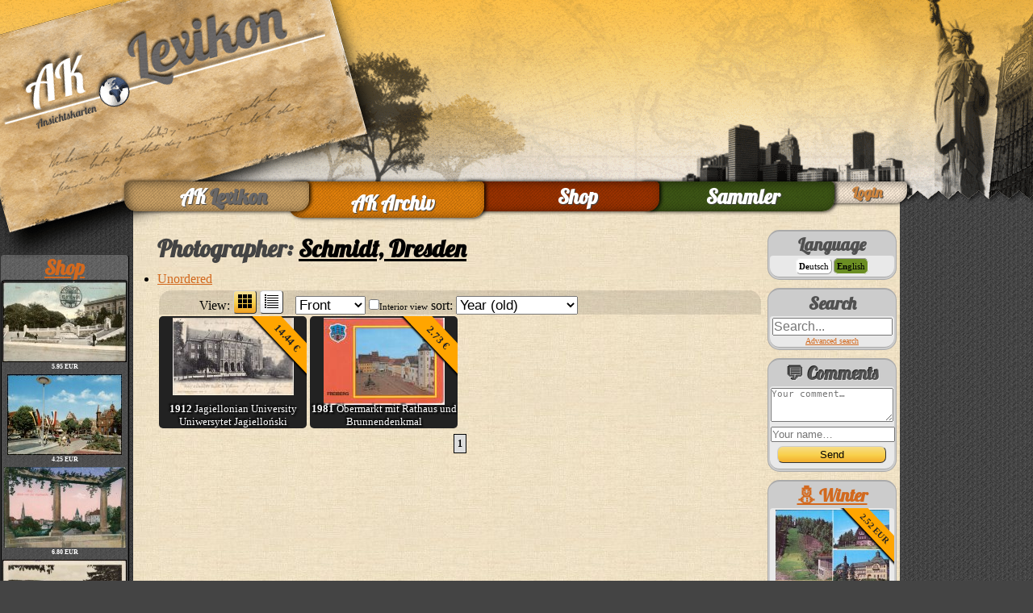

--- FILE ---
content_type: text/html; charset=utf-8
request_url: https://vintagepostcards-archive.com/verlag--schmidt-dresden-2705.html
body_size: 4576
content:
<!DOCTYPE html>
<html><head>
<title>Publisher: Schmidt, Dresden :: VintagePostcards-Archive</title>
<meta charset="UTF-8">
<meta name=viewport content="width=device-width, initial-scale=1">
<meta name="description" content="Postcards sorted by location, collection areas and publishers, with price statistics, purchases, archive your own collection"><link rel='alternate' hreflang='de' href='//ansichtskarten-lexikon.de/verlag--schmidt-dresden-2705.html' /><link rel='alternate' hreflang='en' href='http://vintagepostcards-archive.com/verlag--schmidt-dresden-2705.html' /><meta http-equiv='Content-Language' content='en'><meta name="publisher" content="Ansichtskarten Lexikon">
<meta property="og:image" content="//ansichtskarten-lexikon.de/template/aklex/media/img/logo.png" />
<meta name="google-site-verification" content="reLf8lwMjeDirKjHF__DKuCFNV0kSMUmJCt1gYjsrTo" /><meta name="google-site-verification" content="_On-ivYPd5wH2LJNjWLpbVe_9OheuLe-jQdcHzf1ceI" />
<link rel="shortcut icon" href="//ansichtskarten-lexikon.de/template/aklex/media/img/favicon.ico" type="image/x-icon" />


<link type='text/css' rel='stylesheet' href='../template/aklex/js/fancybox-3.0/dist/jquery.fancybox.css'><link type='text/css' rel='stylesheet' href='../template/aklex/css/open-iconic.css'><link type='text/css' rel='stylesheet' href='../template/aklex/css/style.css?3'>
<script type='text/javascript'  src='../template/aklex/js/jquery-3.1.1.min.js'></script><script type='text/javascript'  src='../template/aklex/js/jquery-migrate-3.0.0.min.js'></script><script type='text/javascript'  src='../template/aklex/js/aklex.js'></script><script type='text/javascript'  src='../modul/suche/quicksearch.js'></script><script type='text/javascript'  src='../template/aklex/js/jquery.autocomplete.js'></script><script type='text/javascript'  src='../template/aklex/js/fancybox-3.0/dist/jquery.fancybox.min.js'></script><script type='text/javascript'  src='../template/aklex/js/jquery.jeditable.js'></script><script type='text/javascript'  src='../template/aklex/js/jquery.textarea-expander.js'></script><script type='text/javascript'  src='../modul/kommentare/my.js'></script>
<script>$(document).ready(function() {quicksearch('//ansichtskarten-lexikon.de/template/aklex/media/img','../','//imgl.aklex.de/','//imgm.aklex.de/','en', 'delete', 'Click to edit...','close');});$(document).ready(function() { $('#kartenliste div img').each(function(){var src = $(this).attr('src'); src = src.replace(/imgm/,'imgl');$(this).after('<a href="'+src+'" class="fancybox" data-fancybox="kliste" style=\'display:none\'><b class=\'icon dunkel slideshow\'></b><br>Slideshow</a><span class=\'aklink\' style=\'display:none\'><b class=\'icon dunkel akdetail\'></b><br>View postcard details</span>');});$('#kartenliste div').hover(function () {$(this).find('.fancybox, .aklink').show();},function () {$(this).find('.fancybox, .aklink').hide();});$('.fancybox').fancybox();});$(document).ready(function() {kommentarejs('2705','6','../','en', 'Gast', 'kommentare');});$(document).ready(function() {var myPosY;$(window).on( 'scroll', function() {myPosY = $(window).scrollTop();if ( myPosY >= 225 && $('#navi') ) {$('#navi').addClass('scroll');}else if ( myPosY < 225 && $('#navi').hasClass('scroll') ) {$('#navi').removeClass('scroll');}});$('#menu ul.ha').mouseenter(function() {$(this ).removeClass('ha').delay(300).queue(function(){$(this ).addClass('ha').dequeue();}).mouseleave(function() {$(this ).addClass('ha');});});});</script>

</head>
<body itemscope itemtype="//schema.org/WebPage" class=''>
		<div id="huelle">
		<header id="headbg">
			<div id="head" itemscope itemtype="//schema.org/WPHeader">
				<div id="logo"><a href='../' class='startseitelink' title='go to homepage'>AK <i>Lexikon</i></a></div>
				<span class='hnav'>☰</span><div id='mobilmenu'><a href=suche.html class='oi' data-glyph='search'></a><a href='shop/' class='oi' data-glyph='cart'></a></div>			</div>
		</header>
		<div id="main">
			<nav id="navi" itemscope itemtype="//schema.org/SiteNavigationElement">
<div id="menu">
	<ul class='ha'>
		<li class='m start lrand'>			<h5>AK <span style='color:#696767'>Lexikon</span></h5>
			<ul>
				<li><a href='../'><span class="icon-white icon-btn icon-home"></span>Homepage</a></li>
				<li><a href='impressum.html'><b>&copy; </b>Legal notice</a></li>
				<li><a href='features.html'><span class="icon-white icon-btn icon-list-alt"></span>Features</a></li>
				<li><a href='version.html'><span class="icon-white icon-btn icon-list-alt"></span>Version/Updates</a></li>
				<li><a href='ideen.html'><span class="icon-white icon-btn icon-list-alt"></span>Idea list</a></li>
			</ul>
			<ul class="u">
								<li><a href='login.html' id="login"><span class="icon-white icon-btn icon-lock"></span><big>Login</big></a></li>
							<li><a href='nachrichten.html'><span class="icon-white icon-btn icon-envelope"></span>Postbox</a></li>
				<li><a href='userdata.html'><span class="icon-white icon-btn icon-user"></span>Benutzerdaten</a></li>					
				<li><a href='punkte.html'><span class="icon-white icon-btn icon-star"></span>My Points</a></li>
				<li><a href='register.html'><span class="icon-white icon-btn icon-user"></span>Register</a></li>			</ul>
		</li>
		<li class='m archiv aktiv'>
			<h5>AK Archiv</h5>
			<ul>
				<li><a href='suche.html'><span class="icon-white icon-btn icon-search"></span>Search</a></li>
				<li><a href='stadtauswahl.html'><span class="icon-white icon-btn icon-globe"></span>World Map</a></li>
				<li><a href='motive.html'><span class="icon-white icon-btn icon-picture"></span>Theme/Motive</a></li>
				<li><a href='verlage.html'><span class="icon-white icon-btn icon-camera"></span>Publishers</a></li>
				<li><a href='statistik.html'><span class="icon-white icon-btn icon-tasks"></span>Statistic</a></li>
			</ul>
			<ul class='u'>
				<li><a href='login.html?redi=myak'><span class="icon-white icon-btn icon-book"></span>My Postcards</a></li>
				<li><a href=''><span class="icon-white icon-btn icon-book"></span>My uploads</a></li>
				<li><a href='upload.html'><span class="icon-white icon-btn icon-upload"></span>Upload postcard</a></li>
				<li><a href='userdata.html#aklex'><span class="icon-white icon-btn icon-user"></span>Collector data</a></li>
			</ul>	
		</li>
		<li class='m shop '>			<h5><a href='shop/'>Shop</a></h5>
			<ul>
				<li><a href='shop/suche.html'><span class="icon-white icon-btn icon-search"></span>Search</a></li>
			</ul>
			<ul class="u">
				<li><a href='cart.html'><span class="icon-white icon-btn icon-shopping-cart"></span>Cart</a></li>
				<li><a href='orders.html'><span class="icon-white icon-btn icon-book"></span>My purchases</a></li>
				<li><a href='userdata.html#shop'><span class="icon-white icon-btn icon-user"></span>Seller data</a></li>
				<li><a href='meineangebote.html'><span class="icon-white icon-btn icon-tags"></span>My items</a></li>
				<li><a href=''><span class="icon-white icon-btn icon-tag"></span>Price offer</a></li>
				
			</ul>
		</li>
		<li class='m sammler'>
			<h5>Sammler</h5>
			<ul>
				<li><a href='sammlerwebseiten.html'><span class="icon-white icon-btn icon-file"></span>Collectors websites</a></li>
				<li><a href='wissen.html'><span class="icon-white icon-btn icon-info-sign"></span>Knowledge</a></li>
				<li><a href='forum.html'><span class="icon-white icon-btn icon-file"></span>Forum</a></li>
			</ul>
			<ul class="u">
							</ul>
		</li>
		<li class='m neutral kurz'>
							<h5><a href='login.html' id="login">Login</a></h5>
						
			
		</li>
		<li>
		<div class='u useranz'>
			<h5>User</h5>
		</div>
		</li>
	</ul>
	
	
</div></nav>		
								
			<main role="main" id="content" class='verlag'  itemprop="mainContentOfPage" itemscope itemtype="//schema.org/WebPageElement">
				<div class='verlaglogo'></div><h1>Photographer: <u>Schmidt, Dresden</u></h1>

<ul class="serie">
			<li><a href="verlagserie-unordered-2856.html">Unordered</a> </li>
	</ul>

<style>
.serie {column-count: 3;}
ul.serie {display:inline-block;}
.halb {width:45%;float: left;}
.info { background: rgba(0, 0, 0, 0.1);
	border-radius: 5px;
    margin: 0 25px 5px 0;
    padding: 10px;
	box-shadow:inset -1px -1px 29px -11px rgba(0,0,0,0.7)}
.verlaglogo {width: 100px;float: left;display: inline-block;position: absolute;z-index: -1;right:10px}
</style>				<div id="content_unten">
					<div id="kartenlistemenu">
	
View: <a class="button active" href="?ansicht=1#kartenlistemenu"><i class="icon dunkel liste-1"></i></a>
							<a class="button" href="?ansicht=2#kartenlistemenu"><i class="icon dunkel liste-2"></i></a>
	<form action="#kartenlistemenu" method="GET" name="sortieren">
	<select name="bildview" size="1" onchange="self.document.sortieren.submit()">
	  <option value="b1" selected>Front</option>
      <option value="b12">Bothside</option>
      <option value="b2">Back</option>
	</select>
	<input type="checkbox" id="innenansicht" name="innenansicht" value="1" onchange="self.document.sortieren.submit()" ><label for='innenansicht' style='font-size:70%'>Interior view</label> 
	sort: <select name="sort" size="1" onchange="self.document.sortieren.submit()">
	  <option value="jahr_a" selected>Year (old)</option>
      <option value="jahr_z">Year (new)</option>
    	  <option value="vsnr_a">Serial No. (A⮞Z)</option>
	  <option value="vsnr_z">Serial No. (Z⮞A)</option>
		  <option value="aklex_a">AKID (up)</option>
      <option value="aklex_z">AKID (down)</option>
    </select>
	
	</form>
</div><div id="kartenliste" class='b1'>
	<div class='akgross  sale'>
		<a href="ak-57057.html">
						<img src="//imgm.aklex.de/1555b40bde682f.jpg">
						<span>
							<b>1912</b> Jagiellonian University  Uniwersytet Jagielloński</span>
		</a>
		<a href='angebotsliste-57057.html' class='preis'>14.44 €</a>	</div>
		<div class='akgross  sale'>
		<a href="ak-17153.html">
						<img src="//imgm.aklex.de/17153a.jpg">
						<span>
							<b>1981</b> Obermarkt mit Rathaus und Brunnendenkmal</span>
		</a>
		<a href='angebotsliste-17153.html' class='preis'>2.73 €</a>	</div>
	</div>
<div class='seitenr'><div><b>1</b> </div></div>				</div>	
			</main>
			<aside id="rechtespalte" itemscope itemtype="//schema.org/WPSideBar">
				<div class="sprache raussen">
<b class="hl">Language</b>
<div class='rinnen'><a href='//ansichtskarten-lexikon.de/verlag--schmidt-dresden-2705.html' title='Sprache zu Deutsch wechseln' class='de' rel='alternate' hreflang='de'><span><b>De</b>utsch</span></a><a href='http://vintagepostcards-archive.com/verlag--schmidt-dresden-2705.html' title='change language to english' class='en activ' rel='alternate' hreflang='en'><span><b>En</b>glish</span></a></div>
</div><div id="quicksearch">
<h2>Search</h2>
<form class="inner" method="GET" action="suche.html">
	<input type="hidden" name="q" value="2">
	<input type="text" name="s" placeholder="Search..." id="quicksinput">
	<a href="suche.html" class="erweitert">Advanced search</a>
</form>
</div>

<div id="kommentare">
	<h2>💬 Comments</h2>
	   <div class='inner'>
	<form>
		<textarea placeholder="Your comment…" maxlength="255" class="expand40-300 pflicht"></textarea>
					<input type="text" name="user" placeholder="Your name…" class="pflicht" onKeyPress="return disableEnterKey(event)">
				<button type="button" class="button">Send</button>
	</form>
	<div class='scroll'>
	   </div>
   </div>
</div>
<div class="raussen feiertage">
<h2><a href="motiv-winter-357.html" title='Winter - show more'>⛄ Winter</a></h2>
<div class="rinnen">

		<a href='ak-80027.html' title='View postcard details'>
			<div class="akgross">
				<div class="img">
				<img src='//imgm.aklex.de/15784ddb03c2ce.jpg'>				</div>
				<div class="preis">2.52 EUR</div> 			
			
			</div>
		</a>
</div>
</div>								<p id="back-top" style="display:none"><a href="#top"><span>&#11014;</span>back to top</a></p>
			</aside>
			<div class="clear"></div>
			
			<div id="reklametafellinks" itemscope itemtype="//schema.org/WPAdBlock"><div class="aklexshop">
<h2><a href="shop/" title='all Offers'>Shop</a></h2>
<div class="rinnen">

		<a onclick="location='angebotsliste-276062.html#ang'" title='View offer'>
			<div class="ang">
				<div class="img">
				<img src='//imgm.aklex.de/21/242460d5e3bb160de.jpg'>				</div>
				<div class="preis">5.95 EUR</div> 
			
			
			</div>
		</a>
		<a onclick="location='angebotsliste-272495.html#ang'" title='View offer'>
			<div class="ang">
				<div class="img">
				<img src='//imgm.aklex.de/21/242460bf65be03da2.jpg'>				</div>
				<div class="preis">4.25 EUR</div> 
			
			
			</div>
		</a>
		<a onclick="location='angebotsliste-124623.html#ang'" title='View offer'>
			<div class="ang">
				<div class="img">
				<img src='//imgm.aklex.de/1594d11ecdea93.jpg'>				</div>
				<div class="preis">6.80 EUR</div> 
			
			
			</div>
		</a>
		<a onclick="location='angebotsliste-376439.html#ang'" title='View offer'>
			<div class="ang">
				<div class="img">
				<img src='//imgm.aklex.de/25/167e808c973dc6.jpg'>				</div>
				<div class="preis">2.80 EUR</div> 
			
			
			</div>
		</a>
		<a onclick="location='angebotsliste-44618.html#ang'" title='View offer'>
			<div class="ang">
				<div class="img">
				<img src='//imgm.aklex.de/151c4150e245d4.jpg'>				</div>
				<div class="preis">9.35 EUR</div> 
			
			
			</div>
		</a>
		<a onclick="location='angebotsliste-147945.html#ang'" title='View offer'>
			<div class="ang">
				<div class="img">
				<img src='//imgm.aklex.de/18/15ab8ed973342e.jpg'>				</div>
				<div class="preis">5.95 EUR</div> 
			
			
			</div>
		</a>
		<a onclick="location='angebotsliste-287836.html#ang'" title='View offer'>
			<div class="ang">
				<div class="img">
				<img src='//imgm.aklex.de/21/24246179327e56e15.jpg'>				</div>
				<div class="preis">4.25 EUR</div> 
			
			
			</div>
		</a>
</div>
</div></div>
				
		</div>
		<div class="clear"></div>
		<footer id="footer" itemscope itemtype="//schema.org/WPFooter">
			
<div id="footermenu">
	<ul class='ha'>
		<li class='m start lrand'>			<h5>AK <span style='color:#696767'>Lexikon</span></h5>
			<ul>
				<li><a href='../'><span class="icon-white icon-btn icon-home"></span>Homepage</a></li>
				<li><a href='impressum.html'><b>&copy; </b>Legal notice</a></li>
				<li><a href='impressum.html#datenschutz'><b>&copy; </b>Privacy</a></li>
				<li><a href='features.html'><span class="icon-white icon-btn icon-list-alt"></span>Features</a></li>
				<li><a href='version.html'><span class="icon-white icon-btn icon-list-alt"></span>Version/Updates</a></li>
				<li><a href='ideen.html'><span class="icon-white icon-btn icon-list-alt"></span>Idea list</a></li>
			</ul>
			
		</li>
		<li class='m archiv aktiv'>
			<h5>AK Archiv</h5>
			<ul>
				<li><a href='suche.html'><span class="icon-white icon-btn icon-search"></span>Search</a></li>
				<li><a href='stadtauswahl.html'><span class="icon-white icon-btn icon-globe"></span>World Map</a></li>
				<li><a href='motive.html'><span class="icon-white icon-btn icon-picture"></span>Theme/Motive</a></li>
				<li><a href='verlage.html'><span class="icon-white icon-btn icon-camera"></span>Publishers</a></li>
				<li><a href='statistik.html'><span class="icon-white icon-btn icon-tasks"></span>Statistic</a></li>
				<li><a href='upload.html'><span class="icon-white icon-btn icon-upload"></span>Upload postcard</a></li>
			</ul>
		</li>
		<li class='m shop '>			<h5><a href='shop/'>Shop</a></h5>
			<ul>
				<li><a href='shop/suche.html'><span class="icon-white icon-btn icon-search"></span>Search</a></li>
			</ul>
			<ul class="u">
				<li><a href='cart.html'><span class="icon-white icon-btn icon-shopping-cart"></span>Cart</a></li>
				<li><a href='userdata.html#shop'><span class="icon-white icon-btn icon-user"></span>Seller data</a></li>
				<li><a href='meineangebote.html'><span class="icon-white icon-btn icon-tags"></span>My items</a></li>
			</ul>
		</li>
		<li class='m sammler'>
			<h5>Sammler</h5>
			<ul>
				<li><a href='sammlerwebseiten.html'><span class="icon-white icon-btn icon-file"></span>Collectors websites</a></li>
				<li><a href='wissen.html'><span class="icon-white icon-btn icon-info-sign"></span>Knowledge</a></li>
				<li><a href='forum.html'><span class="icon-white icon-btn icon-file"></span>Forum</a></li>
			</ul>
			
		</li>
		<li class='m sammler'>
			<h5>User</h5>
			<ul class="u">
								<li><a href='login.html' id="login"><span class="icon-white icon-btn icon-lock"></span><big>Login</big></a></li>
							<li><a href='register.html'><span class="icon-white icon-btn icon-user"></span>Register</a></li>			</ul>
		</li>
		<li class="m"><ul><li><a href='https://www.facebook.com/pages/Ansichtskarten-Lexikon/234453483251245' target='_blank' rel="nofollow"><img src='//ansichtskarten-lexikon.de/template/aklex/media/img/facebook.png'></a></li>
				
			</ul>
		</li>
	</ul>
	
	 
</div>			<div><strong>VintagePostcards-Archive</strong> since <b>2005</b> by <strong>BeeAT</strong><span id="version" itemprop="version"> <a href='version.html'>Version 3.3</a></span>
							</div>
		</footer>
		
		
		
	</div>
	<div itemprop="publisher" itemscope itemtype="//schema.org/Organization">
				<meta content="info@beeat24.de" itemprop="email">
				<meta content="Ansichtskarten Lexikon" itemprop="name">
	</div>
</body>
</html>

--- FILE ---
content_type: text/css
request_url: https://vintagepostcards-archive.com/template/aklex/css/style.css?3
body_size: 17114
content:

* {margin: 0;padding: 0;}
/* cyrillic-ext */@font-face {font-family: 'Lobster';font-style: normal;font-weight: 400;src: local('Lobster Regular'), local('Lobster-Regular'), url(../media/lobster_ce.woff2) format('woff2');unicode-range: U+0460-052F, U+1C80-1C88, U+20B4, U+2DE0-2DFF, U+A640-A69F, U+FE2E-FE2F;}
/* cyrillic */@font-face {font-family: 'Lobster'; font-style: normal; font-weight: 400;src: local('Lobster Regular'), local('Lobster-Regular'), url(../media/lobster_c.woff2) format('woff2');unicode-range: U+0400-045F, U+0490-0491, U+04B0-04B1, U+2116;}
/* latin-ext */@font-face { font-family: 'Lobster';  font-style: normal;  font-weight: 400;  src: local('Lobster Regular'), local('Lobster-Regular'), url(../media/lobster_le.woff2) format('woff2'); unicode-range: U+0100-024F, U+0259, U+1E00-1EFF, U+2020, U+20A0-20AB, U+20AD-20CF, U+2113, U+2C60-2C7F, U+A720-A7FF;}
/* latin*/@font-face {font-family: 'Lobster'; font-style: normal; font-weight: 400; src: local('Lobster Regular'), local('Lobster-Regular'), url(../media/lobster_l.woff2) format('woff2'); unicode-range: U+0000-00FF, U+0131, U+0152-0153, U+02BB-02BC, U+02C6, U+02DA, U+02DC, U+2000-206F, U+2074, U+20AC, U+2122, U+2191, U+2193, U+2212, U+2215, U+FEFF, U+FFFD;} 
img {border:none}
body {font-family:verdana;font-size:16px;margin: 0;background:  url(../media/img/bg_dunkel.jpg) #444;}
body#blank {background:transparent}
.clear {clear:both;}
.big{font-size:120%;font-weight:bold;}
#headbg{background: url("../media/img/bg_start.png");height:36px}

#main {background:url(../media/img/main_bg.jpg) repeat Wheat;position:relative;border-radius:4px;}
#logo{display: inline-block;}
.startseitelink {text-decoration:none;font-family:'Lobster', Tahoma;font-size: 25px;text-shadow: 1px 1px 1px #444;color:#fff;}
.startseitelink i{font-style: normal;color:#696767;text-shadow: 1px 1px 0px #eee;}
#content{padding:5px;float:left;position:relative;z-index:1;}
#content_unten{clear:both;}
#mobilmenu{float:right;font-size: 1.6em;color: #626262;cursor: pointer;background:rgba(255,255,255,0.5)}
#mobilmenu a{display: inline-block;padding: 2px 12px;color: #626262;border-left: 1px solid #ddd;}
.hnav {cursor:pointer;margin-right:10px;padding: 0px 12px;float:left;border-right: 1px solid #ddd;display: inline-block;font-size: 1.6em;background:rgba(255,255,255,0.5)}

#rechtespalte{width:160px;float:right;padding: 40px 4px;}

#footer{text-align:center;padding: 20px 0 50px;font: 17px  'Lobster', Tahoma;color:#fff;box-shadow: 0 0 20px 0 #000;position: absolute;margin-top:30px;width:100%;background: rgba(0, 0, 0, 0.4);}
#footer strong {font-size:125%}
#footer a {color:#FAAC58}
#footer #version {margin-left:10px}
#footermenu {display: inline-block;opacity: 0.6;}
#footermenu li.m {float:left; text-align:left;margin: 10px;}
#footermenu ul li li a {font-family:verdana;text-decoration: none;}
#footermenu li {list-style:none}

#menu {display:none}
#reklametafellinks {display:none;}
/*Bewertung*/
.bewertung {padding:18px}
.bewertung .balken {width:200px;height:25px; background-color:#faa; display:inline-block;position: relative; vertical-align:text-bottom;border-radius: 5px;overflow:hidden}
.bewertung .aussen {width:261px; display:inline-block;}
.bewertung .balken.keiner {background-color:#aaa;}
.bewertung .balken .pro {height:25px; background-color:green;}
.bewertung .top  {background: url(../media/img/ratingtop20.png) no-repeat center center green!important; border-radius:5px; color:transparent; width: 25px;height: 26px;vertical-align:text-bottom;}
.bewertung .flop  {background: url(../media/img/ratingflop20.png) no-repeat center center red!important; border-radius:5px; color:transparent; width: 25px;height: 26px; float:right;vertical-align:text-bottom;}
.bewertung i{position:absolute; left:83px; bottom:2px }
.bewertung .button{cursor:pointer}

.minrating{height:15px; width:130px;background: #FFAAAA; position:relative}
.minratinga{height:15px; background: green;}
.minrating i{position:absolute; left:10px; font-size:13px;bottom:0px}
.minrating .minratinga.nix {background: #aaa}

/*Seitennr Navi*/
.seitenr {clear:both; text-align:center; padding-top:10px; font-size:12px}
.seitenr a{padding:4px; background: #222; border:1px solid; text-decoration:none; display: inline-block;margin-bottom: 4px;}
.seitenr a:hover{ color: #222; background: #D2691E; border:1px solid; text-decoration:none;}
.seitenr b{padding:4px; background: #ddd; border:1px solid;}


/* Kommentare */
#kommentare {background:#ccc; border-radius:15px; border: 1px solid #aaa; border-top: 2px solid #aaa; padding: 10px; margin: 20px 0px; }
#kommentare .inner {background:#e9e9e9; border-bottom: 1px solid #aaa; border-radius:15px;padding:5px; font-size:13px}
#kommentare .inner div {background:#e9e9e9; border-bottom: 1px solid;clear:both; margin-bottom: 2px; padding:0 3px; overflow:hidden}
#kommentare .inner div:last-child {border-bottom: 0px; border-radius: 0 0 10px 10px }
#kommentare .inner div.z2 {background:#F7F7F0;}
#kommentare .inner div span { clear:both; }
#kommentare .inner div span i {float:right; margin-left:10px; font-size:70%;}
#kommentare .inner div span b{float:left; margin-right:10px;}
#kommentare form textarea {width: 700px; margin:5px 10px 0px 10px}
#kommentare form input {width: 400px; margin:5px 10px;}
#kommentare form .button {width: 100px; background: url(../media/img/btn_bg_gold.png) repeat center #F8CF4A; float:right;margin:5px 10px; border-radius:7px; }
#kommentare div.gesendet {background:#D4F7BC;border-radius:0px;}
#kommentare .scroll {overflow:auto!important; max-height:300px; border:0px!important;}
#kommentare h2 {color:#505050;text-shadow: 1px 1px 0 #ddd, -1px -1px 0 #202020;}

#rechtespalte #kommentare {padding:2px;margin:0;}
#rechtespalte #kommentare .inner{padding:0;border-radius:4px 4px 12px 12px}
/* shoutbox */

#rechtespalte #kommentare .inner div,#shoutbox .inner div {position: relative;background:#e9e9e9; border-bottom: 1px solid;clear:both; margin-bottom: 2px; padding:0 1px; width:151px;overflow:hidden}
#rechtespalte #kommentare .inner div:last-child,#shoutbox .inner div:last-child {border-bottom: 0px; border-radius: 0 0 10px 10px }
#rechtespalte #kommentare .inner div.z2,#shoutbox .inner div.z2 {background:#F7F7F0;}
#rechtespalte #kommentare .inner div span,#shoutbox .inner div span { clear:both; }
#rechtespalte #kommentare .inner div span i,#shoutbox .inner div span i {display:none;}
#rechtespalte #kommentare .inner div div:hover span i,#shoutbox .inner div div:hover span i {display:block; background: white none repeat scroll 0 0;  font-size: 70%;  padding: 2px; position: absolute; right: 0;  top: 0;}
#rechtespalte #kommentare .inner div span b, #shoutbox .inner div span b{float:left; margin-right:10px;}
#rechtespalte #kommentare form textarea, #shoutbox form textarea {width: 150px; margin:2px 1px 0px;font-size: 11px;}
#rechtespalte #kommentare form input, #shoutbox form input {width: 150px; margin:2px 1px 0px}
#rechtespalte #kommentare div.gesendet,#shoutbox div.gesendet {background:#D4F7BC;border-radius:0px;}
#rechtespalte #kommentare .scroll, #shoutbox .scroll {overflow:hidden!important; max-height:300px; border:0px!important;}
#rechtespalte #kommentare:hover .scroll,#shoutbox:hover .scroll {overflow-y:auto!important; max-height:300px; border:0px!important;}
#rechtespalte #kommentare form .button,#shoutbox form .button {width: 135px;  float:right;margin:5px 10px; }

/* modul headlines */
.startseite h2, .hl, #rechtespalte h2 {font-family: 'Lobster', Tahoma; font-size:22px;text-decoration:none;color:#505050;/*text-shadow: 1px 1px 0 #Ddd, -1px -1px 0 #202020;*/ text-align:center}
.wichtig {border-radius:5px; border: 1px solid red; padding:5px;background: rgba(255, 145, 15, 0.15); }
/* SHOP */
#filter .dview{}
#filter {left:200px;top:0px;position:absolute;padding:5px;z-index: 2;}
#filter a{color:#fff}
	
/* STARTSEITE */
.startseite .app {background:url(../media/img/bg_app.jpg)0 -27px; border: 1px solid #aaa; border-radius:15px; padding:5px 0; display:block;margin-bottom:5px;overflow:hidden}
.startseite .unbekannteorte {clear:both}
.startseite h2 {font-weight: normal;background:url(../media/img/bg_app.jpg)  -30px 0; margin-left:30px;font-size:20px!important; border: 1px solid #aaa; border-radius:15px  15px 0 0; display:inline-block; padding: 0 5px; position:relative; bottom:-1px; border-bottom:none}
.startseite h3 {font-size:15px}
.startseite .app table {width: 100%;}
.startseite .sammlerwebseiten {width: 172px; float:right;}
.startseite .sammlerwebseiten h2 {width:160px;margin-left:0px;border-radius:0; background:none; border:none}
.startseite .sammlerwebseiten .app {}
.startseite .sammlerwebseiten .cut {word-wrap: break-word;width:142px; display:block;}
.startseite .ideen {width: 750px; float:left;}
.startseite .aklexinfo  {margin-left: 25%;float:left; width:388px;}
.startseite .aklexinfo  div{padding:5px 10px; font-size:12px}
.startseite .kalender {width: 570px; }
.startseite .reklamestart {width: 285px; float:right}
.startseite .reklamestart .oldthing-box{background:none;}
.startseite .reklamestart .inhalt{height:192px;}
.startseite .startseitenappgruppierer {display:block;position:relative;}
.startseite #kartenliste div {background:rgba(0, 0, 0, 0.20)}
.startseite .gesuche {width:178px;float: left;text-align:center;position: relative;margin-left:-76%}
.startseite .gesuche h2{margin-left:0px;border-radius:0; background:none; border:none}
.startseite .gesuche #gesuch {height: 146px; }
.startseite .gesuche .button {margin:0px}
.startseite .gesuche .coinhive-captcha {transform: scale(0.5);width: 300px;height: 75px;overflow: hidden;position: absolute;bottom: 31px;left: -64px;border: 1px #ddd solid;}
.startseite .app .inhalt {padding:5px}
	
	

#zeit {text-align:center; color: #fff;}
#zeit:after{content:" Sekunden";}
h1 {	font-family: 'Lobster', Tahoma; font-size:30px;text-decoration:none;margin:4px 0 10px 0;line-height: 38px;color:#444}
h2 {	font-family: 'Lobster', Tahoma; font-size:25px;text-decoration:none;line-height: 31px;color:#444}
h1 u, h2 u {color:#000;}


code { font-family: monosize; white-space: pre; }
a , .link{color:#D2691E;cursor:pointer;}
a:hover ,.link:hover{color:#CD853F;}
.zi99 {z-index:99!important;}
.infobox {background:rgba(255,236,139, 0.50);border: 1px solid #FFB90F; padding:5px; border-radius:5px; } 
.infobox .sign, #filter .sign{width:20px;height:19px;background-position:-120px -91px;background-image:url("../media/img/glyphicons-halflings.png");display: inline-block;}
.abstand {margin:20px 25px 0 0}
.infobox.fehler {background:rgba(159,0,0, 0.30);border: 1px solid #9f0000; padding:5px; border-radius:5px; } 
.infobox.fehler a{color:#fff; } 
.infobox.fehler .sign{width:20px;height:19px;background-position:0px -115px;background-image:url("../media/img/glyphicons-halflings.png");display: inline-block;}

#iframeaussen {position: absolute;width:0;height:0}
#jquerylogin {z-index: 99;position:fixed; top:25%; left:50%;margin-left: -237px; overflow:hidden; width:425px;border: 1px #fff solid;height:200px;padding:25px;background:#4D4A45; box-shadow: 7px 6px 14px #000;}
body#blank .login label, body#blank .login legend{color:#fff}
#jquerylogin iframe  { width:475px; height:240px; border:none;}
/*body#blank {background:#DDE2B6;}*/

.kl_font {font-size:70%;}
/*Allgemein*/
 dl, ul  {font-size:16px;}
.editfrage_aussen {position:relative;}
.navilist a{ font-size:20px;padding:2px}
.navilist { margin:15px;}

.addgreen {background-color: green; display:inline-block; border-radius: 5px; padding:1px 5px; color: #FFFFFF; text-decoration: none; }


table.akc .hell {background:rgba(255, 255, 255, 0.20);}
table.akc .dunkel {background:rgba(0, 0, 0, 0.20);}
table.akc .hell.hell2 {background:rgba(255, 255, 255, 0.20);}
table.akc .dunkel.dunkel2 {background:rgba(0, 0, 0, 0.20);}
table.akc .dunkel.hell2 {background:rgba(200, 200, 200, 0.20);}
table.akc .hell.dunkel2 {background:rgba(100, 100, 100, 0.20);}
table.akc th {
    background: none repeat scroll 0 0 rgba(255, 255, 255, 0.5);
    border-bottom: 1px solid #777777;
}
table.akc td {border: 1px solid rgba(255, 255, 255, 0.3);}
table.akc{border-collapse: collapse;border:1px solid rgba(255, 255, 255, 0.3);width:725px}
table.akc.nth tr:nth-child(odd) td  { background:rgba(255, 255, 255, 0.50); }
/* Autocomplete */
.autocomplete-w1 { background:url("../media/img/shadow.png") no-repeat bottom right; position:absolute; top:0px; left:0px; margin:8px 0 0 6px; /* IE6 fix: */ _background:none; _margin:0;  }
.autocomplete { font-size:12px;border:1px solid #999; background:#FFF; cursor:default; text-align:left; max-height:350px; overflow:auto; margin:-6px 6px 6px -6px; /* IE6 specific: */ _height:350px;  _margin:0; _overflow-x:hidden; }
.autocomplete .selected { background:#F0F0F0; }
.autocomplete a {color:#000;text-decoration:none}
.autocomplete div { padding:2px 5px; white-space:nowrap; overflow:hidden; border-bottom: 1px solid #ccc;cursor:pointer}
.autocomplete strong { font-weight:bold; color:#3399FF; }
.autocomplete small {color:grey}
.autocomplete span.ort {font-size:80%;display:block;}
.autocomplete li  {list-style: disc inside none; margin-left: 25px;}
.autocomplete i {color:#666}


/* FORMULARE */
	.formular {display: table;}
	.formular div {display:table-row;}
	.formular label,.formular input, .formular span {display:table-cell;}
	.formular button,.formular input,.formular select, .formular textarea {border-radius: 5px; margin:10px; padding: 3px 5px;border: 1px solid #A3A3A3;box-shadow: 0 2px 3px rgba(0, 0, 0, 0.1) inset;}
	.formular button:focus,.formular input:focus,.formular select:focus, .formular textarea:focus {background: none repeat scroll 0 0 #FFFFFF;  border-color: #D2691E; outline: medium none;}
	.formular legend {font-weight:bold; font-size:120%}
	.formular label {font-weight:bold; color:#686868;vertical-align: middle;}
	.formular label.pflicht {color:#000;}
	.formular .fehler, form .fehler {border:1px solid red;}
	.formular .fehlerm {color:red;display:block;}
	.formular .button, .button {padding: 2px;background: url(../media/img/btn_bg_silver.png) repeat center #fff; border-bottom: 1px #333 solid; border-right: 1px #333 solid; border-top: 1px #ccc solid;border-left: 1px #ccc solid;cursor:pointer}
	.button:active {border-bottom: 1px #ccc solid; border-right: 1px #ccc solid; border-top: 1px #333 solid;border-left: 1px #333 solid;}
	.button:hover {background-image:none!important;}
	.button[disabled] {border: 1px #ccc solid;}

	.button.gold, .suche .button, .neuesammlerseite .button , #shoutbox form .button, .button.active {background: url(../media/img/btn_bg_gold.png) repeat center #F8CF4A; border-radius:7px; }
	.button.green {background: url(../media/img/btn_bg_green.png) repeat center #bbd095; display:inline}
/* weltkarte */
	.stadtauswahl ul li  a{background-repeat: no-repeat; padding-left: 25px; background-size:20px; }
	#content.stadt .stadtauswahl ul li  a{ padding-left: 0px; }
	.stadtauswahl ul li  {list-style:none;margin:2px 1px 0;  font-size:14px;border-radius:5px}
	.stadtauswahl > ul {column-count: 3;}
	.stadtauswahl li small {font-size:60%}
	#content.stadt .stadtauswahl ul li {list-style:none;background:rgba(0,0,0, 0.05);margin:2px 0;overflow: hidden; width:243px;float:none; border:1px solid #666;position:relative;}
	#content.stadt .stadtauswahl ul li ul li{background:none; border:none;margin:2px 0px 2px 4px;}
	#content.stadt .stadtauswahl ul li big {font-size:60px;font-family:lobster,Tahoma;position:absolute;right:28px;color:rgba(0,0,0, 0.15);text-shadow: 2px 2px 2px rgba(0,0,0, 0.15);top: -10px;}
	#content.stadt .stadtauswahl li.gebrochen.last {border-top:1px dashed #111;border-radius:0 0 5px 5px}
	#content.stadt .stadtauswahl li.gebrochen.first {border-bottom:1px dashed #111;border-radius: 5px 5px 0 0}
	#content.stadt .column {margin:0 1px}
	.stadtauswahl #karte {	width:700px;height:400px;cursor:move;	}
	.stadtauswahl #karte path.link {cursor:pointer;}
	.stadtauswahl #karte path {cursor: not-allowed;}
	.jvectormap-label {    position: absolute;    display: none;    border: solid 1px #330000;    border-radius: 3px;    background: #E2CD6D;    color: #330000;    padding: 3px;z-index:2;}
	.jvectormap-zoomin, .jvectormap-zoomout {    position: absolute;    border-radius: 3px; border: solid 1px #330000;    background: #E2CD6D;    padding: 4px;    color: #330000;    width: 13px;    height: 11px;    cursor: pointer;    line-height: 10px;    text-align: center;}
	.jvectormap-zoomin {    left: 10px;    top: 10px;}
	.jvectormap-zoomout {    left: 10px;    top: 35px;}
	
	
#content.wissen .links {margin-top:30px; float:left}
#content.wissen p {margin: 10px 0;}
#content.wissen .autor {float:right;margin:20px}
#content.wissen h3 {margin-bottom:20px;font-size:16px;color:#555;}
/*BENUTZERVERWALTUNG*/
.neuespw  form {border:1px solid green; border-radius: 5px;background:rgba(154,205,50, 0.50);}
.neuespw  form div {display:inline-block;}
.neuespw  form .button {vertical-align: top;}
.neuespw .infobox {position:absolute; right:0;top:50px; width:400px; margin-right: 50px}


.hinweiseinblenden {   background: rgba(255, 236, 139, 0.8);   display: inline-block;   position: fixed;  right: 10px;   top: 10px;  z-index: 99;}
.hinweiseinblenden .button {float: right; font-size: 130%;  margin: 10px;}

#content.suserdata form{display:block;}
#content.userdata div.border {border-radius:5px; border:1px solid #aaa; padding: 5px}
#content.userdata .wysiwyg textarea{width:700px; height:400px}
#content.userdata ul {margin: 10px 20px}
.wysiwyg .formular {display: block;}
.wysiwyg body {display: block;}
.wysiwyg  .formular div {display:inline-block;}
.wysiwyg .sceditor-toolbar {display:block!important}
#content.userdata .vkdetails label {display: inline;}
/* BREADCRUMB */
#breadcrumb li {float:left; list-style:none;padding-left:6px}
#breadcrumb li:after {content:' ⇨ ';}
#breadcrumb li:last-child:after {content:'';}
#breadcrumb:after {content:'.';visibility:hidden;}
#breadcrumb a {}
	/*Forum&Ideen nav*/
	#navcrumbs {text-align: center;}
	#navcrumbs ul {list-style: none;display: inline-flex;background:#fff;border-radius:5px;overflow:hidden}
	#navcrumbs ul li {display: table;}
	#navcrumbs ul li a,#navcrumbs ul li span {border-right: 2px solid #fff;display: table-cell;vertical-align:middle;line-height:12px;height:26px;background: #666;text-align: center;padding: 0px 5px 2px 20px;position: relative;margin: 0 4px 0 0;font-size: 12px;text-decoration: none;color: #fff;}
	#navcrumbs ul li a:after , #navcrumbs ul li span:after,#navcrumbs ul li span:before,
	#navcrumbs ul li a:before {content: ""; border-bottom: 14px solid transparent;border-top: 14px solid transparent;border-left: 10px solid;position: absolute;}
	#navcrumbs ul li a:after ,#navcrumbs ul li span:after{right: -10px; top: 0;z-index: 1;border-left-color:#666}		
	#navcrumbs ul li a:before ,#navcrumbs ul li span:before{border-left-color: #fff;position: absolute; left: 0; top: 0;}
	#navcrumbs ul li:first-child a ,#navcrumbs ul li:first-child span{border-top-left-radius: 5px; border-bottom-left-radius: 5px;}
	#navcrumbs ul li:first-child a:before ,#navcrumbs ul li:first-child span:before{display: none;}			
	#navcrumbs ul li:last-child a,#navcrumbs ul li:last-child span {border-right:0;padding-right:20px;margin-right:0;border-top-right-radius:5px;border-bottom-right-radius:5px;}
	#navcrumbs ul li:last-child a:after ,#navcrumbs ul li:last-child span:after{display:none;}		
	#navcrumbs ul li a:hover {background: #cd853f;}
	#navcrumbs ul li a:hover:after {border-left-color: #cd853f;}
	#navcrumbs ul li.aktiv a,#navcrumbs ul li.aktiv span {background: #d2691e;cursor:default;font-weight:bold;}
	#navcrumbs ul li.aktiv a:after, #navcrumbs ul li.aktiv span:after{border-left-color:#d2691e}
	#navcrumbs ul li.link a {cursor:pointer;}
	#navcrumbs ul li.link a:hover {background: #cd853f;}
	


.motiv ul ul {margin-left:15px;}
.ort ul {margin-left:15px;}
.ort .editportfrage {font-size:12px; position:absolute; bottom:65px; left:350px; background-color:green; padding: 3px;border-radius: 5px; color:#fff; cursor:pointer; font-weight:bold;}
.ort .editregionfrage {font-size:12px; position:absolute; bottom:25px; left:350px; background-color:green; padding: 3px;border-radius: 5px; color:#fff; cursor:pointer; font-weight:bold;}



.stadt li a.main { font-weight: bold;}


/* AK SEITE*/

 dl dt {font-weight: bold;float:left; width:190px;line-height: 22px;text-align:right;}

 dl dd {margin:2px 15px 0 195px; line-height: 22px;min-height: 22px;padding:0 5px;}
 dl dd.edit{height:auto}
 .org {font-size:80%}

.ak .edit input,.jedit input {width:430px!important;}
.ak .edit.area textarea {width:430px!important; height: 100px!important;}
.ak dd.edit.area {white-space:pre-wrap}
.ak .edit,.jedit,.sammelgebiet .edit,.motiv .edit,.ak .load, .akedit .edit{background: rgba(0, 160, 0, 0.1);border-radius:5px;cursor:pointer}
.edit.empty {background:rgba(0, 160, 0, 0.38)!important;color:#555}
.ak .edit.hover,.jedit.hover,.motiv .edit:hover,.jedit:hover,.ak .load:hover {cursor:pointer; background:url("../media/img/ksig.png") rgba(0, 150, 0, 0.5) 515px  no-repeat;}
.autobreite.jedit input {width:auto!important;} 
.meineangebote .jedit input {width:60px!important;}

.meineangebote form span {margin-left: 40px;}
.meineangebote form input[name=suche] {width: 200px;}
.meineangebote form[name=form] {    	background-color: #d2691e;   border: 1px outset #000;   border-radius: 3px;    margin: 10px 25px 10px 0;   padding: 2px;   text-align: center;}
.sammel { background: #ddd4b8;border: 1px solid #d2691e; border-radius: 5px; margin: 5px; padding: 5px; display: inline-block;position:relative}
#sammelgebiete .sammel { background: rgba(0, 0, 0, 0.1);}
.sammel:hover{ background: rgba(0, 0, 0, 0.05);} 
.sammel h3{float:left;}
.sammel.delete { background-color: red}
.sammel.delete a{ color: black;}
.sammel h4 img{display:none}
.ak #eigenschaften {position:relative;}
.ak #eigenschaften .code input{  width: 30px;}
.ak #eigenschaften .code{left: 309px; position: absolute; top: 50px;}
.ak #eigenschaften  ul{padding: 6px}
.ak #eigenschaften  li{margin-left: 30px}
.ak #eigenschaften  span{vertical-align:top}
.ak #orte th{text-align:right;font-weight:bold;padding: 2px 10px 2px 0; width:179px}
.ak #preisstats {width:45%;float:left;overflow:hidden}
.ak #preisstats table td {padding:0 5px;}
.ak #angebote {width:45%;overflow:hidden; background: url("../media/img/sale.png") no-repeat 135px -6px; min-height:300px}
.ak #angebote li {margin-left: 15px;}
.ak #angebote li.ang a {display: inline-block;vertical-align: middle;text-decoration:none}
.ak #angebote li.ang a span.text{float:right;margin-left:5px}
.ak #angebote li.ang a span.bilder{float:left}
.ak #angebote .ang .preis{font-size: 17px;}
.ak #angebote li.ang small{font-size: 12px;display: block;}
.ak #angebote li.ang img{}
.sammelgebiethinzutext {position:fixed;z-index:4; top:10px;left:0px;margin:40px; width:90%;height:90%; border:1px solid; background:#eee;display:none;}
.ak #sammelhinzu {border:1px green solid;text-align:center; background-color:rgba(0, 160, 0, 0.1); font-weight:bold; color:#000;  display:inline-block; border-radius: 5px; padding: 3px; float:left; margin:5px 5px 5px 0px;}
.ak #sammelhinzu.empty{background: rgba(0, 160, 0, 0.4);}
.ak #sammelhinzu input {display:block; margin:2px; width: 200px;}
.ak #verlag {margin-top: 10px;}
.ak #verlag .secure {position:relative}
.ak .editverlagfrage {background-color:green; padding: 3px;border-radius: 5px; color:#fff; cursor:pointer; font-weight:bold;}
.ak #verlagdazu {background-color:#B7C166;border-radius: 5px; padding: 3px;}
.ak .myak {position: absolute;right: 30px;top: 49px;}
.ak .imgm {position: absolute;right: 30px;top: 102px; }
.ak .ange {position: absolute;right: 30px;top: 77px; }
.ak .gimgsuche {width:200px;position:absolute; top:200px;right: 5px;}
.ak .maximg {position:absolute; top:-100px;z-index:1;background-color:#222; padding:10px; border-radius:15px;}
.ak #uploadby {margin:10px 0 20px 0;font-size: 80%;}
.ak #akslide a {display:inline-block;float:left;}
#content.ak .img1{max-height: 300px; max-width: 400px;float: left;  margin: 0 5px 5px 0;}
#content.ak h1 {clear:both}
#namegervorschlag{position:relative;}
#content.ak  dl .vorschlag,#editm .vorschlag{opacity: 0.9;position:absolute; left:115px;bottom:0;background: #dddbff; border-radius:5px;max-width:800px;padding:5px;}
#content.ak  dl .vorschlag > span,#editm .vorschlag > span {cursor:pointer;
    background: none repeat scroll 0 0 #fff;
    border: 1px outset #aaa;
    border-radius: 3px;
    padding: 1px 5px;
}
.moveimg {position:absolute;top:40px;right:40px;PADDING:2px;border:1px solid #222;background:#222;border-radius: 5px;}
/*.close {position:absolute;top:-23px;right:-23px; background:#fff;cursor:pointer;border-radius: 20px; color: red;border: 1px solid #000; font-weight: bold;border: 7px double #000;  padding: 2px 6px;}*/

.schalter {cursor:default;position:absolute;background:#fff;border-radius: 14px; color: #444;border: 3px solid #000; font-weight: bold;  padding: 2px 0px;}
.schalter .close{color:red}

.schalter.oben {top:-23px;right:-23px; }
.schalter.unten{bottom:-23px;left:-15px;font-size: 80%;}
.schalter span {cursor:pointer;padding: 4px 10px;border-radius:11px;border-left: 1px groove}
.schalter span:hover{background-image: linear-gradient(to left, rgba(0,0,0,0.0) 0%, rgba(0,0,0,0.25) 70%);text-shadow: 0 1px 1px #fff;;color:black;}
.moveimg img {width:100%}
.movebox[rotate="90"]{-moz-transform: rotate(90deg);-ms-transform: rotate(90deg);-o-transform: rotate(90deg);-webkit-transform: rotate(90deg);transform: rotate(90deg);}
.movebox[rotate="180"]{-moz-transform: rotate(180deg);-ms-transform: rotate(180deg);-o-transform: rotate(180deg);-webkit-transform: rotate(180deg);transform: rotate(180deg);}
.movebox[rotate="270"]{-moz-transform: rotate(270deg);-ms-transform: rotate(270deg);-o-transform: rotate(270deg);-webkit-transform: rotate(270deg);transform: rotate(270deg);}
div .weg, .weghover:hover .secure b { background: url("../media/img/glyphicons-halflings-white.png") #444  -309px 2px no-repeat; padding:0px;   cursor: pointer;border-radius: 7px;}
div .securef{display: inline-block;background:#444;color:#ddd;border-radius: 8px;padding: 2px 2px 2px 6px;position:absolute; right:2px;white-space: nowrap;font-size:12px;}
.secure b{float: right; margin:0px;height: 19px;line-height: 19px;vertical-align: text-top;width: 20px;position:absolute; right:2px; display:inline-block;}
.ak .verlag {border-radius: 5px; border: 1px solid #aaa;margin-top: 5px; padding: 5px 0;}
.ak .verlag dt, .ak .verlag dd  {font-size:70%;line-height: 15px;min-height: 15px;}
.ak .verlag .editverlag {font-size:100%;}

.bnein {border-radius: 0px 5px 5px 0px; display: inline-block;background: url("../media/img/glyphicons-halflings-white.png") -312px 0 no-repeat red; cursor: pointer;height: 16px;line-height: 17px;vertical-align: text-top;width: 17px;}
.bja     {border-radius: 5px 0px 0px 5px; display: inline-block;background: url("../media/img/glyphicons-halflings-white.png") -288px 0 no-repeat green; cursor: pointer;height: 16px;line-height: 17px;vertical-align: text-top;width: 17px;margin-left:5px;}

#content.akangebotsliste #scan {padding-top:15px}
#content #scan .ang img {}
#content #scan .ang {background-color: rgba(150, 150, 150, 0.56);
	border: 1px outset #AAAAAA;
    border-radius: 5px;
    clear: both; margin:3px 0;
    display: inline-block;
    padding: 5px;}
/*img manager*/
#content.imgm .da, #content.imgm .weg, #content.imgm .button {width:22px; height:22px;border-radius:3px;margin:0 auto;}
#content.imgm .da  {background: url("../media/img/glyphicons-halflings-white.png") -453px 4px no-repeat red; }
#content.imgm .x .weg  {background: url("../media/img/glyphicons-halflings-white.png") -212px -20px no-repeat green;}
#content.imgm .x td.bild, .gesperrt{background:url("../media/img/streifen_rot.png")!important;opacity: 0.5;}
#content.imgm .x img {opacity:0.5;}
#content.imgm table {width:100%; text-align:center}
#content.imgm input {width:70px; text-align:right}
#content.imgm .save  {width:25px;height:25px; overflow:hidden; color:transparent; background-color: #ddd}
#content.imgm .button.green {width:auto;height: auto;}
/* hinzubutton grün*/
.ideen .edit, #verlagseriehinzu, .sammelgebiet #orthinzu, .sammelgebiet #themahinzu, .ort #regionadd, .ort #portadd,  .sammlerwebseiten #neueseite 
{background-color: green; display:inline-block; border-radius: 5px; padding:1px 5px; color: #FFFFFF; font-weight:bold;font-size:12px; }
.ak #verlagadd {border:1px green solid;color:#000; background-color:rgba(0, 160, 0, 0.1);display:inline-block; border-radius: 5px; padding:1px 5px;  font-weight:bold;font-size:12px; }
.ak #verlagadd.empty {background-color:rgba(0, 160, 0, 0.4);}
/* Verlag */
#verlagseriehinzu .send {width:16px;height:16px;vertical-align:text-top;background-repeat:no-repeat;display: inline-block;background-image:url("../media/img/glyphicons-halflings.png");background-position:-193px -97px; color:transparent;  border-radius:10px;cursor:pointer;}
#verlagseriehinzu {margin: 10px 0;}
#verlag_name .rename,#vserie_name .rename {float:left;}
#verlag_name.edit,#vserie_name.edit,#verlag_keywords.edit {background: rgba(0, 160, 0, 0.1);border-radius:5px;width:600px;padding:2px 5px;line-height:22px;display: inline-block;cursor:pointer;}
#verlag_name.edit:hover,#vserie_name.edit:hover,#verlag_keywords.edit:hover{cursor:pointer; background:url("../media/img/ksig.png") rgba(0, 160, 0, 0.38) 580px  no-repeat;}
#verlag_name.edit input,#vserie_name.edit input,#verlag_keywords.edit textarea{width:510px!important;}
#verlag_keywords.edit textarea{height:150px!important}
#content.verlag #vtyp { display:inline-block}
#content.verlag #vtyp select {width:150px}

/* Themen */
.motive > ul > li {list-style: none; margin-top:10px;background: rgba(0, 0, 0, 0.05); border: 1px solid #666;border-radius: 5px;padding:5px}
.motive ul ul li {list-style: circle;margin:0 0 0 30px;font-size:14px;}
.motive ul ul {-webkit-column-count: 2; -moz-column-count: 2;column-count: 2;}

/* Nachrichten POSTFACH */
.post {border-bottom:1px solid;border-radius: 20px;padding: 15px; font-size:12px;margin: 5px 0;}
.post.ich {background: rgba(255, 255, 255, 0.20);}
.post.andere {background: rgba(20, 0, 0, 0.2);}
.post.neu {background: rgba(20, 70, 0, 0.2);}
.post .posthead i {float:right;}
.post .posthead b {font-size:15px;}
.post div {margin-bottom:15px;}

.nachricht textarea {width:500px;}
.nachricht input[type=submit] {height:61px; position: relative;top: -22px;}
.nachrichten .post span {display:block}
.nachrichten .post { padding: 0;}
.nachrichten .post a {display:block; padding: 15px; color:#000}
.nachrichten .post a:hover {color:#D2691E}

/* Sammelgebiet */
.sammelgebiet #dkatinfo {overflow-y: auto;
overflow-x: hidden; max-height:200px}
.sammelgebiet .edit {background: rgba(0, 160, 0, 0.1);border-radius:5px}
.sammelgebiet .edit input {width:450px!important;}
.sammelgebiet .edit.area textarea {width:450px!important; height: 100px!important;}
.sammelgebiet .edit.hover {cursor:pointer; background:url("../media/img/ksig.png") rgba(0, 160, 0, 0.38) 520px  no-repeat;}
.sammelgebiet .ortmotiv .secure b, .sammelgebiet .ortmotiv .securef {right:auto !important; margin: -18px 0 0 -23px; font-size:12px; float:left}
#sammelgebiete {font-size: 12px;display: inline-block; margin: 10px 0;}
.sammelgebiet #themaliste, .sammelgebiet #ortliste {margin-bottom:20px}
.thumb {float:left; margin-right: 10px}
#content.sammelgebiet #kartenliste span.sammelthumb {cursor: pointer; position: absolute; top: 1px; left: 1px; background:rgba(255,153,0, 0.70);font-size:12px;font-weight:normal; border-radius:3px;height:28px; width:173px;padding:4px}
#content.sammelgebiet #kartenliste span.sammelthumb .icon{float:left;margin:0 5px 0 15px}
#content.sammelgebiet #kartenliste span.sammelthumb:hover {background:rgba(255,153,0, 0.9)}
#content.sammelgebiet #kartenliste span.sammelthumb b{text-shadow: 2px 2px 2px #000,-2px -2px 2px #000; color: green;}
#content.sammelgebiet .more_dkat {    font-size: 70%;}
#content.sammelgebiet .ortmotiv {float:left}
#content.sammelgebiet #sammelgebiete {float:right;display:block}
#content.sammelgebiet #sammelgebiete .sammel{display:flex}
#content.sammelgebiet #keywords {font-size:60%}
/*user*/
.user .michinfo {float:right;width: 460px;background: rgba(100, 100, 100, 0.20);padding:10px;border-radius:5px}
#agb {background: rgba(100, 100, 100, 0.10);padding:10px;border-radius:5px; font-size:80%; margin-top:20px}
#agb li {font-size: 80%;}
.agbbox {background: rgba(255, 255, 255, 0.30);padding:5px;border-radius:5px;margin-top:20px;border:1px solid rgba(0,0,0, 0.23)}
.agbbox #agb{margin-top:10px}
#agb.scroll {height:200px; overflow-y: scroll;}
.user .tabel {float:left;font-size:20px;}
.nachricht_link{background:url(../media/img/igm.png) no-repeat left center; padding-left:30px;}
.myak_link {background:url(../media/img/myak.gif) no-repeat left center; padding: 0 0 0 50px;margin-top:20px}
/*BILD UPLOAD*/
.container, .navbar-fixed-top .container, .navbar-fixed-bottom .container { width: 745px !important;}
#content.upak .ak  .bild{float:left; width: 185px; overflow:hidden;}
#content.upak .ak  .info {float:left;font-weight: bold; }
#content.upak .ak  {clear:both;border-top: 3px dotted #777}
#content.upak .ak .b  {background-color:#ccc;}
#content.upak .akhoch, .iconinspan{display:inline-block}
#content.upak #ak1 .akhoch {display:none;}
#content.upak .akhoch span, .iconinspan span{display:block;width:14px;height:15px}
/* Versionstabelle */
table#version  {border-collapse:collapse; width:100%}
table#version td {border:1px solid #ccc; border-collapse:collapse;padding:5px;}
table#version th  {color:#E1782D;background:#666;}
table#version .th td  {background: rgba(255, 255, 255, 0.30);}

table#version  td  a{display:block;}
.ideen .edit {margin:10px 0; padding: 15px;text-align: center; }
.ideen .formular.neueidee input, .ideen .formular.neueidee textarea{width: 400px;}
.ideen table#version td {border:none;}
.ideen table#version .hell td {background: none;}
/* news */
#content.news .more{border-top:1px #aaa solid}
#content.news div.r{border: 1px solid #AAA; border-radius:5px; margin:3px;background:url(../media/img/bg_app.jpg);overflow:hidden;padding:5px}
#content.news h2{font-size:18px; font-weight:normal;}
#content.news div.r:hover{color:#333}

/*highscore*/
#content.punkte table {width:725px;text-align:center; table-layout:fixed;border-collapse:collapse}
#content.punkte td,#content.punkte th {border:1px solid rgba(255, 255, 255, 0.30);}
#content.punkte th {background: rgba(255, 255, 255, 0.50); border-bottom:1px solid #777;}

#content.highscore table {width:725px;text-align:center;border-collapse:collapse}
#content.highscore td,#content.highscore th {border:1px solid rgba(255, 255, 255, 0.30);font-size:10px}
#content.highscore th {background: rgba(255, 255, 255, 0.50); border-bottom:1px solid #777; font-size:10px}
#content.highscore a {font-size:12px}
#content.highscore .admin {color:rgba(0, 0, 0, 0.30);} 
#content.highscore .ich {background:rgba(255,153,0, 0.50);} 
#content.highscore .admin a {color:rgba(210,105,30, 0.50);} 
#content.highscore .klein  {font-size:70%;}
#content.highscore table tr:nth-child(odd) td  { background:rgba(255, 255, 255, 0.50); }

#content.statistik table {text-align:center;}
#content.statistik h1 {float:left;}
#content.statistik h2 {margin:10px}
#content.statistik colgroup.th  {background:rgba(255, 153, 0, 0.3);}
#content.statistik .preis li {clear:both;}
#content.statistik .preis, #content.statistik .ort  {width:360px;overflow:hidden;}
#content.statistik .ort  {float:left;}
#content.statistik .zahl  {width:100%;width:360px;float:left;}
#content.statistik .zahl h1 {float:none;}
#content.statistik .zahl  td {text-align:right}
#content.statistik .myak  td {padding:0 5px}

#content.myakstartseite .naviauswahl li, #content.shop .naviauswahl li {float:left; list-style: none;}
#content.myakstartseite .naviauswahl li a,#content.shop .naviauswahl li a{display:inline-block; font-size: 18px; font-weight: bold; text-align: center;margin: 0 45px;}
#content.myakstartseite .naviauswahl li a img,#content.shop .naviauswahl li a img{width:150px;display: block;}

/*sammlerwebseiten*/
.sammlerwebseiten  img{ float:left;}
.sammlerwebseiten  .seite{ background:rgba(0, 0, 0, 0.15);margin:10px;border-radius:5px; overflow:hidden}
.sammlerwebseiten  table{background:rgba(255, 255, 255, 0.38);float:left; font-size:70%; padding-bottom:6px; width:150px}
.sammlerwebseiten .beschreibung {padding:2px 0 2px 10px; width: 400px; display:inline-block;}
.sammlerwebseiten  td{ padding:2px;}
.sammlerwebseiten h3 {font-family: 'Lobster',Tahoma;margin-left: 20px}
.sammlerwebseiten .bewertung .balken {width:50px;height:12px; border-radius:3px; background-color:#f66;}
.sammlerwebseiten .bewertung .aussen {width:75px;}
.sammlerwebseiten .bewertung i{left:7px; bottom:0px}
.sammlerwebseiten #neueseite {border:1px solid; position:absolute; right:150px; top:60px; background: green;cursor: pointer;text-decoration:none;}
.sammlerwebseiten .back {float:right}
.neuesammlerseite .feld {width:300px;}
.neuesammlerseite label {width:200px;}
.neuesammlerseite .button {width:165px; height:37px; position:relative; left: 264px;}


#content.angebotedit .bilder {}
#content.angebotedit .bilder div {margin:3px;text-align:center;border-radius:5px; display:inline-block;padding:3px;background: rgba(255, 255, 255, 0.40);}
#content.angebotedit .bilder div.my {background: rgba(0, 160, 0, 0.2);}
#content.angebotedit .bilder div img{display:block}
#content.angebotedit .bilder div input{}
#content.angebotedit .gesperrt td{opacity:0.8}
/*Kartenliste*/
#kartenliste div {border-radius:5px;background-color:#222;height: 135px;width: 179px; float:left; margin:2px; padding:2px;position:relative;text-align: center;overflow:hidden;}
#kartenliste.b12 div {height: 265px;}
#kartenliste div span{position:absolute; left:0px; bottom:0px; border:0px;text-shadow: 2px 2px 2px #000,-2px -2px 2px #000; color: #fff;width: 100%;}
#kartenliste a {font-size:13px; text-decoration: none;display:block;}

#kartenliste.liste  span{position:inherit;color:#ddd;color: #fff;width: auto; border-left: 1px #ddd solid;border-radius: 3px;padding-left:3px}
#kartenliste.liste  b {font-size:13px;  float:left;padding:2px 7px; color:#FFD89C}
#kartenliste.liste a.ak {font-size:13px; text-decoration: none; border-radius:5px;background-color:#222;margin:2px; padding:2px;overflow:hidden;}
#kartenliste.liste a.ak:hover{background-color:#444;}
#kartenliste.liste  img{float:left;border:none}
#kartenliste.liste  span.jahr{float:right;margin:0 5px}
#kartenliste.liste  .ak.sale{border-radius:5px 3px 3px 5px}

#kartenliste div .aklink,#kartenliste div a.fancybox{border-radius:5px;position:absolute; bottom:1px; z-index:1; height:100px; color:#fff;padding-top:37px}
#kartenliste.b12 div .aklink ,#kartenliste.b12 div a.fancybox {height:167px;padding-top:100px}
#kartenliste div a.fancybox {background:rgba(255,255,255, 0.7);left:1px; width:75px;}
#kartenliste div a.fancybox b{text-align:center}
#kartenliste div a.fancybox:hover {background:rgba(255,255,255, 0.9);}
#kartenliste div .aklink {background:rgba(180,180,180, 0.7);left:77px;width:105px;}
#kartenliste div .aklink:hover {background:rgba(255,255,255, 0.9);}
#kartenliste div .aklink,#kartenliste div a.fancybox{text-shadow: 2px 2px 2px #000000, -2px -2px 2px #000000;}
#kartenliste.log div .aklink,#kartenliste.log div a.fancybox {height:63px;}
#kartenliste div span small {color: orange;font-size: larger;}

#kartenliste .sale a.preis  ,.feiertage .preis{z-index:1;box-shadow: 2px 2px 2px #000000;background: none repeat scroll 0 0 orange;  color: #222;  font-weight: bold;  padding: 5px 22px;  position: absolute;  right: -48px;   top: 14px;-webkit-transform:rotate(46.6deg);    transform: rotate(46.6deg);  width: 100px;}
#kartenliste .sale a.preis:hover{background:#ff9000;}
#kartenliste a.preisinliste {background-color: orange; color:#222; border-radius: 0px 5px 5px 0px;position:relative; left:-2px; z-index:-1;padding: 10px;float:right; font-weight:bold;height:17px;}
#kartenlistemenu {background: rgba(0,0,0, 0.1); border-radius: 15px 15px 0 0; padding:3px; margin: 5px 2px 0; padding:0 50px}
#kartenlistemenu .button {padding: 2px 3px 0px; border-radius:4px;display: inline-block;}
#kartenlistemenu form {display:inline-block; margin-left:11px}
#kartenlistemenu form  option,#kartenlistemenu form  select{font-size:17px}



/*akangebotsliste auvh rechts*/
.angebotlinkoben {text-align:center; position: absolute;  right: 30px;  top: 130px;color:black;font-size:12px; text-decoration:none;
background-image: linear-gradient(190deg, #FFFFF6 52%, #FFAC00 100%);font-size:15px;padding:4px}
.angebotlinkoben:hover {color:black;}
.angebotlinkoben .preis{color:#900;font-weight:bold;font-size:18px}
#rechtespalte .akangebotsliste .preis,.ang .preis  {font-size:14px;font-weight:bold;color:#990000; float:none;}
.akangebotsliste .preis, .cart .preis {font-size:24px; float:left;}
#scan .ang .preis {font-size:14px;float:none;}
.akangebotsliste .ro {float:right; margin:0 20px 5px 5px}
.raussen.akangebotsliste{background:#FFB405 !important;border-color: #88311E!important;}
.akangebotsliste .rinnen{background:#FFF0CF !important; padding:3px;text-align:center}
.akangebotsliste .ang{border-top: 3px dotted #aaa; padding: 2px 4px 7px}
.akangebotsliste .ang:first-child{border-top: none!important; }
.akangebotsliste  h2{color:#88311E!important}
.akangebotsliste  img{margin-top:3px}
.akangebotsliste .porto, .akangebotsliste .porto .preis  {font-size:12px;float:none}
.steuer {font-size:60%;}
.akangebotsliste .porto b  {display:block}
.akangebotsliste  strong {font-size:14px;}
.akangebotsliste  .t  {display: table;width:100%;}
.akangebotsliste  .tc  {display: table-cell; border-radius:10px; background: rgba(0, 0, 0, 0.15);padding:3px;}
#content.orders .order-info {background: rgba(0, 0, 0, 0.15);}
.akangebotsliste  .tc.porto, #content.orders .tc {background: rgba(0, 0, 0, 0.05);}
.akangebotsliste  .tc.porto td{padding-left:3px;border-top:1px #ccc solid}
.akangebotsliste  .zahlung {background: rgba(0, 0, 0, 0.10); line-height:20px;border-radius:7px;padding:3px;margin-bottom:1px;clear:both}
.akangebotsliste  .zahlung span{vertical-align:bottom; margin-right:5px}
.akangebotsliste .ro form button {height: 40px;   width: 125px; }
.akangebotsliste .ro form  {float:right; margin-left:20px}
.cart .vk:hover .zkasse, .akangebotsliste .ang:hover button.shop, button.gruen {background: #9dd53a; /* Old browsers */
	background: -moz-linear-gradient(top, #9dd53a 0%, #a1d54f 50%, #80c217 51%, #7cbc0a 100%); /* FF3.6+ */
	background: -webkit-gradient(linear, left top, left bottom, color-stop(0%,#9dd53a), color-stop(50%,#a1d54f), color-stop(51%,#80c217), color-stop(100%,#7cbc0a)); /* Chrome,Safari4+ */
	background: -webkit-linear-gradient(top, #9dd53a 0%,#a1d54f 50%,#80c217 51%,#7cbc0a 100%); /* Chrome10+,Safari5.1+ */
	background: -o-linear-gradient(top, #9dd53a 0%,#a1d54f 50%,#80c217 51%,#7cbc0a 100%); /* Opera 11.10+ */
	background: -ms-linear-gradient(top, #9dd53a 0%,#a1d54f 50%,#80c217 51%,#7cbc0a 100%); /* IE10+ */
	background: linear-gradient(to bottom, #9dd53a 0%,#a1d54f 50%,#80c217 51%,#7cbc0a 100%); /* W3C */
	filter: progid:DXImageTransform.Microsoft.gradient( startColorstr='#9dd53a', endColorstr='#7cbc0a',GradientType=0 ); /* IE6-9 */ }
.akangebotsliste .ang button.shop:hover, button.gruen:hover {background: #8FC92A;}
.ang .button.preisvorschlag{height: 32px;width: 98px;color: #000;text-decoration: none;font-size: 12px;padding: 3px;display: inline-block;text-align: center;top: 16px;position: relative;}
.ang:hover .button.preisvorschlag{background: linear-gradient(to bottom, #81BEF7 0%,#81BEF7 50%,#58ACFA 51%,#58ACFA 100%);}
.akangebotsliste .ang .button.preisvorschlag:hover {background: #58ACFA;}
/*akangebotsliste inhalt*/
#content.akangebotsliste, #content.akangebotsliste #content_unten {position:relative;}
#content.akangebotsliste .ang,#content.akangebotsliste .rahmen, #content.orders .order{padding: 2px 4px 7px;background:rgba(255,255,255, 0.4); border: 1px outset #AAAAAA;margin-bottom:5px; border-radius:15px}
#content.akangebotsliste .ang.active, #content.akangebotsliste .ang:hover{background:rgba(255, 145, 15, 0.15);}
#content.akangebotsliste .back { position: absolute;top: 54px;right:10px}
#content.paymentsedit #beispiel{display:none; background: rgba(0, 0, 0, 0.15);padding:10px}
#content.paymentsedit .jedit.area{white-space:pre-wrap;}
#content.paymentsedit .jedit.area textarea{height:200px; float:left;}
#content.akangebotsliste .zahlung .fee {font-size:70%}
#content.akangebotsliste .zahlung > div {display: inline-block;border: 1px outset #dddddd;
    border-radius: 6px; margin: 1px;padding: 1px;background: rgba(255, 255, 255, 0.4)}

#content.cart .vk{background:rgba(0, 0, 0, 0.1);border-radius:15px;margin-bottom:10px;padding:10px;}
#content.cart .ang div{float:left;margin:0 10px}
#content.cart .ang div.text{max-width:400px}
#content.kasse .ang, #content.cart .ang {border-bottom:#444 dotted 1px;clear:both;}
#content.kasse .portobox, #content.kasse .zahlbox, #content.kasse .adressbox {border-top:#444 dotted 1px;}
#content.kasse .portor, #content.kasse .zahlungr {margin-top:10px}
#content.kasse .rechts {margin-right:10px}
#content.kasse .checkout {width: 600px; height: 30px; size: 20px;font-weight:bold;margin-top:10px;text-align:center;float:none}
#content.cart .ang:last-child {border-bottom:none}
#content.cart h3{margin-bottom:10px;display:inline; float:left;}
#content.cart .preis{font-size:16px;}
#content.cart .zkasse{float:left;margin-left:10px}
#content.cart .preisvorschlag {display:inline-block;font-size: 60%;text-decoration: none;color: #000;}
#content.kasse input {float:left;margin-right:10px}
#content.kasse .ang div {float:left;margin-right:10px}

#content.adressen .formular input, #content.adressen .formular select, #content.adressen .formular textarea {margin:2px;}
#content.adressen .neuuser input, #content.adressen .neuuser select, #content.adressen .neuuser textarea {margin:2px; width:300px}
#content.adressen .tel {margin-top:6px;}
#content.adressen .adr {margin:3px; background:rgba(0,0,0, 0.15);padding:3px;border-radius:4px;display:inline-block;float:left;position:relative}
#content.adressen .adr.hover{background:rgba(0,0,0, 0.10);cursor:pointer;}
#content.adressen .adr .hshow{display:none;position:absolute; top:0; right:0px;background:#444;padding:3px;border-radius:4px;white-space:nowrap; text-align:right;}
#content.adressen .neuadr, #content.adressen .neuuser{margin:5px; background:rgba(0,100,0, 0.15);padding:3px;border-radius:4px; font-size:14px;width:400px;float:right}
#content.adressen .neuuser {float:none; width:725px}
#content.adressen .neuadr h2{margin-bottom:5px;}
#content.adressen .neuadr select{width:157px;}
#content.adressen .adr .vk, #content.adressen .adr .k {font-weight:bold;background:rgba(0,0,0, 0.15);padding:3px;border-radius:4px;margin:1px}

.shopnavi {background:url("../media/img/line.png") repeat-x  0 15px rgba(255,255,255, 0.60);border-radius:5px;border: 1px solid #aaa;}
.shopnavi span {display:inline-block; width: 175px; height: 40px; float:left; text-align:center;margin:5px;padding-top:50px}
.shopnavi span.aktiv {font-weight:bold; border-radius:5px;background: radial-gradient(ellipse at center 16px, rgb(3,5,1) 4%,rgba(255,145,15,0.3) 7% );}
/* suche */
#quicksearch {text-align:center; }
#quicksearch .inner {padding:2px}
#quicksearch .erweitert {font-size:10px;}
#quicksearch input{width:145px;font-size: 16px;}
/*.autocomplete-w1.rechts {left:auto;right:-153px}*/
.suche #suche fieldset{background: rgba(34,139,34, 0.80); padding: 0 10px 10px; display:inline-block; border-radius:10px; border: 1px solid;}
.suche #suche input[name=s] {width: 400px;}
.suche #suche select[name=q] {width: 200px;}
.suche #ergebnisse #liste a {text-decoration: none; color:#BD5E1B;padding:3px 10px;display:block;border-radius:10px;}
.suche #ergebnisse fieldset 	{background: rgba(255, 255, 255, 0.50); border-radius:10px; padding: 10px}
.suche #ergebnisse .main 		{font-size:110%; font-weight:bold; color:#A85418;}
.suche #ergebnisse .parent 	{font-size: 80%; color:#D2691E;}
.suche #ergebnisse .root 		{font-size: 80%; color:#D2691E;}
.suche #ergebnisse .regionbox{font-size: 60%; color:#D67834;display: inline-block; vertical-align:middle;}
.suche #ergebnisse .region{display:block;}
.suche #ergebnisse .land{}
.suche #ergebnisse #liste a:hover {background: rgba(60, 60, 60, 0.30);}
.suche #ergebnisse #kartenliste div{width:173px}
.suche #ergebnisse #kartenliste div:hover{background:#333;}

.suchergebnisse a {display:block;overflow:hidden;text-decoration: none; color:black/*#BD5E1B*/;border-radius:4px;border-bottom:1px solid #333; border-right:1px solid #333;padding:3px 10px;background:linear-gradient(to bottom, #fcfcfc 0%,#d3d3d3 100%);}
.suchergebnisse a:hover {background:rgba(255, 255, 255, 0.70);}
.suchergebnisse h3{font-size:100%}
.suchergebnisse h4 {font-size:80%}
.suchergebnisse strong {color:#BD5E1B}
.sammelsuche input#suche  {font-size: 150%;}
.sammelsuche .esuche  {margin-left:20px;display:inline-block}
/*Forum*/
.forum .z1 {background: rgba(255, 255, 255, 0.3);}
.forum .z2{background: rgba(20, 0, 0, 0.15);}
.forum .first{background: rgba(255, 145, 15, 0.4);}
.forum .post {font-size:80%;border-left: 1px solid #666;padding:5px}
.forum .post .beitrag{background: rgba(255, 255, 255, 0.8);border-radius: 17px;padding: 11px;margin:0;max-height: 400px;overflow: auto;}
.forum .posthead {margin: 5px 15px;}
.forumpostschreiben  textarea{width:720px;height:400px}
.forumpostschreiben.frame {z-index:50; margin-left:-400px; margin-top:-250px; width:750px;height:500px;position:fixed;top:50%;left:50%; border:none;padding:15px; border-radius:10px;box-shadow: 2px 0 5px #000, 4px 1px 11px rgba(0, 0, 0, 0.5);background:url("../media/img/main_bg.jpg") rgba(20, 0, 0, 0.15)}
.forumpostschreiben label, .forumpostschreiben span{display:inline}
.forum .container {position:relative;}
.forum .getpostschreiben {padding:5px;font-size:100%;margin:10px;}
.topicliste, .forumliste{display:table;border-collapse: collapse; font-size:15px}
.forum .topicliste li, .forumliste li {border:1px solid #ccc;list-style:none;display: table-row;}
.forum .topicliste li:hover, .forumliste ul ul li:hover {background:orange;}
.forum .topicliste a ,.forumliste a{display:block; padding: 1px 10px;text-decoration:none;color:#b04700}
.forum .topicliste b {font-size:11px}
.forum .topicliste .titelzeile {display:table-header-group;border:1px solid #ccc;background:#aaa;text-align:center;}
.forum .topicliste .topic
,.forum  .stats
,.forum .topicliste .neupost
,.forum .uforum
,.forum .oforum{background:#fff;/*IE*/vertical-align:middle;display:table-cell;background: linear-gradient(to bottom, rgba(255,255,255,0.7) 0%,rgba(241,241,241,0.7) 50%,rgba(225,225,225,0.7) 51%,rgba(246,246,246,0.7) 100%);}
.forum .topicliste .topic {width: 535px;}
.forum .oforum{text-align:center;}
.forum  .stats {font-size: 80%;border-left:1px solid #ccc; border-right: 1px solid #ccc;text-align:center;width:50px;background:linear-gradient(to bottom, rgba(236,238,239,0.7) 0%,rgba(219,225,228,0.7) 50%,rgba(205,212,217,0.7) 51%,rgba(235,237,239,0.7) 100%);}
.forum .topicliste .neupost {width:150px; padding: 0 5px;}
.forum .topicliste i{font-size:10px}
.forumliste .stats {white-space:nowrap;font-size:60%;width:85px}
.forum .desc {font-size:60%}
.forum .gettopicschreiben{margin: 5px;}
.forum .zumachen.button {position: absolute;top: 1px;right: 10px;}
.forum .lastposts li{margin-top:10px; font-size:12px}
.forum .button[name="forum_submit"]{float:right;padding: 8px}

.bbcode img {vertical-align:middle;max-width: 100%;}
.bbcode blockquote {background:rgba(249, 246, 100, 0.19);padding:5px;border:1px solid #333; border-radius:9px;position:relative;}
.bbcode blockquote:before {color: #666;    content: "“";    font-family: serif;    font-size: 100px;    font-weight: bold;    left: 7px;    position: absolute;  top: -14px;    z-index: -1;}
.bbcode blockquote .author {font-style:italic;margin:4px}
/* feiertage */
.feiertage .akgross {position:relative;overflow:hidden; text-align:center;}
.feiertage .akgross img{margin:2px}

/* SYMBOL */
.icon {width: 21px; height:21px; display:inline-block;}
.icon.hell {background-image:url("../media/img/icon_h.png");}
.icon.dunkel{background-image:url("../media/img/icon_d.png");}
.icon.liste-1{background-position:-21px 0;}
.icon.liste-2{background-position:0 0;}
.icon.akdetail{background-position:-42px 0;}
.icon.thumbnail{background-position:-42px -21px;}
.icon.slideshow{background-position:-21px -21px;}
.icon.save{background-position:0 -21px;}


.icon-button{width:20px;height:19px;line-height:19px;vertical-align:text-top;background-position:14px 14px;background-repeat:no-repeat;display: inline-block;}
.icon-btn{width:20px;height:16px;line-height:16px;vertical-align:text-top;background-position:14px 14px;background-repeat:no-repeat;display: inline-block;}
.icon-black{display:inline-block;background-image:url("../media/img/glyphicons-halflings.png");}
.icon-white{background-image:url("../media/img/glyphicons-halflings-white.png");}
.icon-glass{background-position:0 0;}
.icon-music{background-position:-24px 0;}
.icon-search{background-position:-48px 0;}
.icon-envelope{background-position:-72px 0;}
.icon-heart{background-position:-96px 0;}
.icon-star{background-position:-120px 0;}
.icon-star-empty{background-position:-144px 0;}
.icon-user{background-position:-168px 0;}
.icon-film{background-position:-192px 0;}
.icon-th-large{background-position:-216px 0;}
.icon-th{background-position:-240px 0;}
.icon-th-list{background-position:-264px 0;}
.icon-ok{background-position:-288px 0;}
.icon-remove{background-position:-312px 0;}
.icon-zoom-in{background-position:-336px 0;}
.icon-zoom-out{background-position:-360px 0;}
.icon-off{background-position:-384px 0;}
.icon-signal{background-position:-408px 0;}
.icon-cog{background-position:-432px 0;}
.icon-trash{background-position:-456px 0;}
.icon-home{background-position:0 -24px;}
.icon-file{background-position:-24px -24px;}
.icon-time{background-position:-48px -24px;}
.icon-road{background-position:-72px -24px;}
.icon-download-alt{background-position:-96px -24px;}
.icon-download{background-position:-120px -24px;}
.icon-upload{background-position:-144px -24px;}
.icon-inbox{background-position:-168px -24px;}
.icon-play-circle{background-position:-192px -24px;}
.icon-repeat{background-position:-216px -24px;}
.icon-refresh{background-position:-240px -24px;}
.icon-list-alt{background-position:-264px -24px;}
.icon-lock{background-position:-287px -24px;}
.icon-flag{background-position:-312px -24px;}
.icon-headphones{background-position:-336px -24px;}
.icon-volume-off{background-position:-360px -24px;}
.icon-volume-down{background-position:-384px -24px;}
.icon-volume-up{background-position:-408px -24px;}
.icon-qrcode{background-position:-432px -24px;}
.icon-barcode{background-position:-456px -24px;}
.icon-tag{background-position:0 -48px;}
.icon-tags{background-position:-25px -48px;}
.icon-book{background-position:-48px -48px;}
.icon-bookmark{background-position:-72px -48px;}
.icon-print{background-position:-96px -48px;}
.icon-camera{background-position:-120px -48px;}
.icon-font{background-position:-144px -48px;}
.icon-bold{background-position:-167px -48px;}
.icon-italic{background-position:-192px -48px;}
.icon-text-height{background-position:-216px -48px;}
.icon-text-width{background-position:-240px -48px;}
.icon-align-left{background-position:-264px -48px;}
.icon-align-center{background-position:-288px -48px;}
.icon-align-right{background-position:-312px -48px;}
.icon-align-justify{background-position:-336px -48px;}
.icon-list{background-position:-360px -48px;}
.icon-indent-left{background-position:-384px -48px;}
.icon-indent-right{background-position:-408px -48px;}
.icon-facetime-video{background-position:-432px -48px;}
.icon-picture{background-position:-456px -48px;}
.icon-pencil{background-position:0 -72px;}
.icon-map-marker{background-position:-24px -72px;}
.icon-adjust{background-position:-48px -72px;}
.icon-tint{background-position:-72px -72px;}
.icon-edit{background-position:-96px -72px;}
.icon-share{background-position:-120px -72px;}
.icon-check{background-position:-144px -72px;}
.icon-move{background-position:-168px -72px;}
.icon-step-backward{background-position:-192px -72px;}
.icon-fast-backward{background-position:-216px -72px;}
.icon-backward{background-position:-240px -72px;}
.icon-play{background-position:-264px -72px;}
.icon-pause{background-position:-288px -72px;}
.icon-stop{background-position:-312px -72px;}
.icon-forward{background-position:-336px -72px;}
.icon-fast-forward{background-position:-360px -72px;}
.icon-step-forward{background-position:-384px -72px;}
.icon-eject{background-position:-408px -72px;}
.icon-chevron-left{background-position:-432px -72px;}
.icon-chevron-right{background-position:-456px -72px;}
.icon-plus-sign{background-position:0 -96px;}
.icon-minus-sign{background-position:-24px -96px;}
.icon-remove-sign{background-position:-48px -96px;}
.icon-ok-sign{background-position:-72px -96px;}
.icon-question-sign{background-position:-96px -96px;}
.icon-info-sign{background-position:-120px -96px;}
.icon-screenshot{background-position:-144px -96px;}
.icon-remove-circle{background-position:-168px -96px;}
.icon-ok-circle{background-position:-192px -96px;}
.icon-ban-circle{background-position:-216px -96px;}
.icon-arrow-left{background-position:-240px -96px;}
.icon-arrow-right{background-position:-264px -96px;}
.icon-arrow-up{background-position:-289px -96px;}
.icon-arrow-down{background-position:-312px -96px;}
.icon-share-alt{background-position:-336px -96px;}
.icon-resize-full{background-position:-360px -96px;}
.icon-resize-small{background-position:-384px -96px;}
.icon-plus{background-position:-408px -96px;}
.icon-minus{background-position:-433px -96px;}
.icon-asterisk{background-position:-456px -96px;}
.icon-exclamation-sign{background-position:0 -120px;}
.icon-gift{background-position:-24px -120px;}
.icon-leaf{background-position:-48px -120px;}
.icon-fire{background-position:-72px -120px;}
.icon-eye-open{background-position:-96px -120px;}
.icon-eye-close{background-position:-120px -120px;}
.icon-warning-sign{background-position:-144px -120px;}
.icon-plane{background-position:-168px -120px;}
.icon-calendar{background-position:-192px -120px;}
.icon-random{background-position:-216px -120px;}
.icon-comment{background-position:-240px -120px;}
.icon-magnet{background-position:-264px -120px;}
.icon-chevron-up{background-position:-288px -120px;}
.icon-chevron-down{background-position:-313px -119px;}
.icon-retweet{background-position:-336px -120px;}
.icon-shopping-cart{background-position:-360px -120px;}
.icon-folder-close{background-position:-384px -120px;}
.icon-folder-open{background-position:-408px -120px;}
.icon-resize-vertical{background-position:-432px -119px;}
.icon-resize-horizontal{background-position:-456px -118px;}
.icon-hdd{background-position:0 -144px;}
.icon-bullhorn{background-position:-24px -144px;}
.icon-bell{background-position:-48px -144px;}
.icon-certificate{background-position:-72px -144px;}
.icon-thumbs-up{background-position:-96px -144px;}
.icon-thumbs-down{background-position:-120px -144px;}
.icon-hand-right{background-position:-144px -144px;}
.icon-hand-left{background-position:-168px -144px;}
.icon-hand-up{background-position:-192px -144px;}
.icon-hand-down{background-position:-216px -144px;}
.icon-circle-arrow-right{background-position:-240px -144px;}
.icon-circle-arrow-left{background-position:-264px -144px;}
.icon-circle-arrow-up{background-position:-288px -144px;}
.icon-circle-arrow-down{background-position:-312px -144px;}
.icon-globe{background-position:-336px -144px;}
.icon-wrench{background-position:-360px -144px;}
.icon-tasks{background-position:-384px -144px;}
.icon-filter{background-position:-408px -144px;}
.icon-briefcase{background-position:-432px -144px;}
.icon-fullscreen{background-position:-456px -144px;}
.loading_icon {
	float:right;
	background:url(../media/img/ajax-loader.gif) no-repeat 1px;
	height:30px;
	width:30px;
	display:none;
}
.loading_icon_bg {
	background:url(../media/img/ajax-loader-big.gif) no-repeat center center;
	height:100%;
	width:100%;
}
.loading_center_bg_grey{
	background:url(../media/img/loader_bg_grey.gif) no-repeat center center;
	height:100%;width:100%;
}

.ibutton {float: right; margin:0px;height: 19px;line-height: 19px;vertical-align: text-top;width: 20px;position:absolute; right:2px; display:inline-block;cursor: pointer;border-radius: 7px; background-color:#444;}

.ui-dialog {border:5px solid #000;color: #222222;background:#fff;  padding:0 10px 10px;border-radius:20px}
.iframe.sammel {background:#ce9;}
.iframe.ort{background:#cd9;}
.ui-dialog .ui-resizable-se { bottom: 3px;  height: 14px; right: 3px; width: 14px;cursor: se-resize;display: block;
    font-size: 0.1px;background-image: url("../media/img/jquery-ui/ui-icons_222222_256x240.png");background-position: -80px -224px;
    position: absolute;}
 .ui-dialog-titlebar{cursor:move; background: #fff;}
 .ui-dialog-titlebar-close {display: inline-block;background: url("../media/img/dialog_close.png") right top; text-decoration: none;color:#000;position:absolute; right:0;top:0; width:82px; height:26px}
 .ui-icon-closethick {padding-left: 32px;}
.jqueryTooltip {
    position:absolute; /* das ist zwingend notwendig, damit der Tooltip der Maus folgen kann */
    display:none; /* auch wichtig damit der Tooltip leer nicht gezeigt wird */
    border:1px solid #000;
	border-radius:5px;
    background: rgba(255, 255, 255, 0.80);
    padding:0.25em;
	z-index:2000;
}
#tlyPageGuide {
	width:1px;height:1px;overflow:hidden;
}
/*back to top*/
#back-top {position: fixed;bottom: 137px;margin-left: 20px;z-index:1}
#back-top a {width: 108px;display: block;text-align: center;font-size: 11px;text-transform: uppercase;text-decoration: none;color: #888;	-webkit-transition: 1s;	-moz-transition: 1s;	transition: 1s;}
#back-top a:hover {color: #D2691E;}
#back-top span {color: white;font-size: 100px;line-height: 111px;font-weight: bold;display: block;margin-bottom: 7px;background: #888;border-radius: 15px;/* transition */-webkit-transition: 1s;-moz-transition: 1s;transition: 1s;}
#back-top a:hover span {background-color: #D2691E;}



body.cwarten *, body.cwarten {cursor:progress!important}​
/*zahlungsmöglichkeiten*/
.zahlung .txt {/*background-color: #FFFFFF;  border: 1px outset #DDDDDD;  border-radius: 2px;  color: #444444;  padding: 1px;*/font-size: small;font-weight: bold;}
.paypal {background-image: url("../media/img/zahlung.png"); display:inline-block; width:67px;height:20px}
.skrill {background-image: url("../media/img/zahlung.png");background-position: 0px 20px; display:inline-block; width:44px;height:20px}

/*globales*/
.bgausgrauen{width:100%;height:100%;position:fixed;top:0;left:0;z-index:50;background: rgba(50, 50, 50, 0.55);}
.hide {display:none;}
.txtleft {text-align:left;}
.txtright {text-align:right;}
.orange{background:rgba(255, 145, 15, 0.4);}
.erfolg {color:green;font-weight:bold;}
.rechts {float:right!important}
#rechner span {padding: 2px; margin:5px; background:#aaa; border: 1px #333 solid; border-radius: 3px; display:inline-block; width:17px; text-align:center;}

/*pageGuide*/
#tlyPageGuideWrapper #tlyPageGuideMessages .tlypageguide_close {background: #FF4500;}
.tlypageguide-open #tlyPageGuideWrapper .tlypageguide_toggle,#tlyPageGuideWrapper .tlypageguide_toggle:hover {background:rgba(255, 69, 0, 0.9);}
#tlyPageGuideWrapper .tlypageguide_toggle {background:rgba(255, 69, 0, 0.5);top:284px;}

#tlyPageGuideWrapper #tlyPageGuide li.tlypageguide-active ,#tlyPageGuideWrapper #tlyPageGuideMessages span,#tlyPageGuideWrapper #tlyPageGuide li:hover{background:rgba(255, 69, 0, 0.95);}
#tlyPageGuideWrapper #tlyPageGuide li.tlypageguide_top:after,#tlyPageGuideWrapper #tlyPageGuide li.tlypageguide_left:after,#tlyPageGuideWrapper #tlyPageGuide li.tlypageguide_right:after{    border-top: 15px solid rgba(255, 69, 0, 0.3);}
#tlyPageGuideWrapper #tlyPageGuide li.tlypageguide-active.tlypageguide_right:after, #tlyPageGuideWrapper #tlyPageGuide li.tlypageguide-active.tlypageguide_left:after, #tlyPageGuideWrapper #tlyPageGuide li.tlypageguide-active.tlypageguide_top:after ,#tlyPageGuideWrapper #tlyPageGuide li.tlypageguide_top:hover:after,#tlyPageGuideWrapper #tlyPageGuide li.tlypageguide_left:hover:after,#tlyPageGuideWrapper #tlyPageGuide li.tlypageguide_right:hover:after{border-top: 15px solid rgba(255, 69, 0, 0.95);}
#tlyPageGuideWrapper #tlyPageGuide li.tlypageguide_bottom:after{    border-bottom: 15px solid rgba(255, 69, 0, 0.3);}
#tlyPageGuideWrapper #tlyPageGuide li.tlypageguide_bottom:hover:after,#tlyPageGuideWrapper #tlyPageGuide li.tlypageguide-active.tlypageguide_bottom:after{    border-bottom: 15px solid rgba(255, 69, 0, 0.95);}

#tlyPageGuideWrapper #tlyPageGuide li {background: rgba(255, 69, 0, 0.3);}
.tlypageguide_shadow:after {background-color: rgba(255, 69, 0, 0.1);   box-shadow: 0 0 1px 1px rgba(255, 69, 0, 0.25);}
.startseite  .gesuche form,.startseite  .gesuche .formular div{display:block} 
	.startseite .gesuche .feld {width: 84%;}

#filter .dview{display:block}
#filter .mview{display:none}

/*SMARTPHONE ANSICHT*/
@media (max-width: 60em) {
	#menu .m {float: left;width: 12em;}
	.useranz {color:transparent}
	#content{box-shadow: 0px 0px 33px rgba(0,0,0,0.2);}
	.sprache .hl,#quicksearch {display:none}
	#menu li{list-style: none;}
	.sprache.raussen {position: absolute;top:-35px;right: 107px}
	.sprache span{display:none}
	.sprache a{display: block;width: 20px;height: 20px;}
	.sprache a:not(.activ){opacity:0.5;}
	.sprache .de,.flagge.de {background: url(../media/img/flaggen/deu.png) no-repeat;}
	.sprache .en,.flagge.en {background: url(../media/img/flaggen/gbr.png) no-repeat;}
	.shop header{background: url("../media/img/bg_shop.png")}
	#lastupload {display: none;}
	.startseitengruppierer{display:inline-block;float:left}
	.startseite .ideen {width: auto;}
	.startseite .aklexinfo {width: auto;float:none;margin:0;}
	.startseite  .gesuche {float:left;margin:0;width:49%}
	
	.startseite .sammlerwebseiten {float:left;margin-left:1%;width:50%}
	.stadtauswahl #karte {	width:500px;height:300px;	}
	#content.verlage ul li {margin: 12px 0px}
	#content.verlage .navilist a {margin: 5px 5px;display: inline-block;}
	#filter .mview{display:inline-block}
	#filter .dview{display:none}
}	
	/*DESKTOP ANSICHT*/ 
@media (min-width: 60em) {
	#headbg {background:  url(../media/img/header_bg.png) repeat-x scroll left bottom transparent;height: 269px;position:absolute;top:0px;left:0px;width:100%;z-index: 1;}
	
	#head{display:block;height: 270px;background:  url(../media/img/header.png) repeat-x scroll left bottom transparent;}
	#logo {background:  url(../media/img/logo.png) no-repeat;height:405px; width:550px;	position: relative;left: -70px;top: -85px;}
	.startseitelink,.startseitelink:hover {color:transparent}.startseitelink i{display:none}
	#navi {position:absolute;top:-10px;width:1075px;margin:0 auto;text-align:center;z-index:4;margin-left:-111px;}
	#navi.scroll {position:fixed;top:0;z-index: 5;}
	#main{margin: 235px auto 0;width:950px;}
	#content{width:750px;padding: 50px 2px 30px 30px;}
/* MENU NAVIGATION */
	#mobilmenu,.hnav{display:none}
	#menu { line-height: 1.5;float: left;display:block!important}
	#menu a, #menu {color:#fff;text-decoration:none}
	#menu ul li a {color:#fff;text-shadow: 1px 1px 1px #444;display:block;padding: 0 15px 0 40px}
	#menu ul {background: url("../media/img/bg_transp_hell.png");cursor:}
	#menu ul li.m {float:left;width:242px;float:left; border-radius: 5px 5px 15px 15px;box-shadow: 2px 0 5px #000, 4px 1px 11px rgba(0, 0, 0, 0.5) inset;overflow:hidden}
	/*#menu ul li.links li, #menu ul li.links h5 {padding: 0 40px 0 25px}*/
	#menu h5{padding: 0 25px 0 40px}
	#menu li {list-style: none;text-align:left}
	#menu .start {background: url("../media/img/bg_start.png");left: 100px; position: relative;z-index:14;}
	#menu .archiv {background: url("../media/img/bg_archiv.png");left: 75px;position: relative;z-index:13}
	#menu .shop {background: url("../media/img/bg_shop.png");left: 50px;position: relative;z-index:12}
	#menu .sammler{background: url("../media/img/bg_sammler.png");left: 25px;position: relative;z-index:11}
	#menu .neutral {background: url("../media/img/bg_neutral.png");position: relative;z-index:10}
	#menu .kurz {width:115px !important}
	#menu .aus {visibility:hidden}
	#menu .an {visibility:visible}
	/*#menu .aktiv  {z-index:20}*/
	#menu .aktiv h5 {padding-top: 8px !important;}
	#menu:hover ul li.aktiv ul{height:117px;}
	#menu:hover ul li.aktiv ul.u{height:125px;}
	#menu h5 {font-family: 'Lobster', Tahoma; font-size:25px;text-shadow: 1px 1px 1px #444;	color: #fff;text-align: center;cursor:default; }
	#menu .icon-btn {margin-top:4px}
	#menu ul li ul{display:none;box-shadow:1px 0px 7px #333 inset}
	#menu ul ul.u{box-shadow:0 0 50px  #000 inset;}
	#menu ul.ha:hover li ul{display:block;height:125px;padding: 25px 0}
	/*#menu ul.ha:hover .start {visibility: visible}*/
	
	#menu .useranz {width:140px;display:none;position:absolute; left:12px;top:275px; transform:rotate(90deg);background: url("../media/img/bg_neutral.png");border-radius: 0 0 15px 15px;box-shadow:0 0 30px  #000 inset;}
	#menu .useranz h5{padding:0;}
	#menu ul.ha:hover .useranz {display:block}
	#menu li.m:hover ul{background-image:url("../media/img/bg_transp_hell_25.png")}
	#menu li.m li:hover{/*text-shadow: 2px 2px 1px #444;text-decoration:underline*/ background:rgba(0,0,0,0.2);}
	#menu #login,#menu #logout {color: #cd853f; font-family: 'Lobster', Tahoma; font-size:18px;}
	#menu h5 #login, #menu h5 #logout {padding:0}
	#menu .lrand a {padding-left:20px}
	#menu .lrand {width: 229px!important;}
	#menu #username{overflow: hidden;white-space: nowrap;font-weight: bold;} 
	.startseitelink {position:absolute; width: 475px; height: 120px; top:85px; left:10px; background:transparent!important;border:none!important;}
	#navi .menucartanz {display: inline-block; height: 20px; position: absolute; right: 25px;top: 7px;color:#fff; text-decoration:none;padding:0}
	#navi .neuenachrichten {background:url(../media/img/igmneu.png) no-repeat center center;display: inline-block; height: 20px; position: absolute; left: 6px;top: 10px;width: 40px;padding:0}
	
	#reklametafellinks{display:block;position:absolute;left:-165px;top:80px;width:160px;overflow:hidden;}
	#reklametafellinks .aklexshop {background: none repeat scroll 0 0 rgba(255, 255, 255, 0.2);border-radius:5px;border: 1px outset  #333; text-align:center}
	#reklametafellinks .aklexshop .ang{text-align:center;display: inline-block; cursor:pointer}
	#reklametafellinks .aklexshop .rinnen{padding:1px;background: rgba(0, 0, 0, 0.2);border: 1px inset #333;}
	#reklametafellinks .aklexshop div {border-radius:5px;}
	#reklametafellinks .aklexshop .preis {font-size:8px;color:#fff;position:relative;top:-3px}
	#reklametafellinks a {z-index:3;position:relative;}
	#rechtespalte .raussen , #quicksearch, #shoutbox {background:#ccc; border-radius:15px; border: 1px solid #aaa; border-top: 2px solid #aaa; padding: 2px; margin: 10px 0px; }
	#rechtespalte .rinnen, #quicksearch .inner,#shoutbox .inner {background:#e9e9e9; border-bottom: 1px solid #aaa; border-radius: 4px 4px 12px 12px;font-size:11px}

	/*Sprache*/
	.sprache {white-space: nowrap; text-align:center;}
	.sprache .rinnen {padding: 7px 0;}
	.sprache a.activ{background: olivedrab!important;border-style: inset!important;cursor:default;}
	.sprache a:hover{border-style: inset;box-shadow: 1px 2px 4px inset;}
	.sprache a{margin:1px;  background: #fff;border: 1px outset;border-radius: 6px;color: black;padding: 3px;text-decoration: none;}
	.flagge{width: 20px; height:12px; display:inline-block; color:transparent; margin:5px; opacity:0.5}
	
	#filter {left: 500px;position: absolute;top: 14px;background: rgba(159, 0, 0, 0.25);border: 1px solid #9F0000;border-radius: 5px;text-align:center}
	#jquerylogin button{position: absolute;right: 0;top: 0;font-size: 22px;background: transparent;cursor: pointer;border: 0;}
}
@media (max-width: 40em) {
	.stadtauswahl > ul {column-count: 2;}

}
@media (max-width: 30em) {
	.stadtauswahl > ul {column-count: 1;}

}
.wegweg{display:none !important}

--- FILE ---
content_type: application/javascript
request_url: https://vintagepostcards-archive.com/template/aklex/js/aklex.js
body_size: 2826
content:

$(document).ready(function() {
	$('img').on("contextmenu", function(e) {
        e.preventDefault();
    });
	$('[title]').tooltip(); 
	
// textarea maxlenght
$(document).on('keyup change','textarea[maxlength]', function() {
  var str = $(this).val()
  var mx = parseInt($(this).attr('maxlength'))
  if (str.length > mx) {
   $(this).val(str.substr(0, mx))
   return false;
   }})

// menu und login
	$('#navi #login, .openajaxlogin').click(function (e) {
		e.preventDefault();
		$('#content').before('<div id="iframeaussen"><div id="jquerylogin"><button onclick="$(this).parent(\'div\').remove();">❌</button><iframe src="login.html?view=main.full" scrolling="no"></iframe></div></div>');
		$('#menu .user').addClass('aktiv');
		return false; 
	});

	/*$("#jquerylogin input[name='login_submit']").click(function (e) {
		e.preventDefault();
		$('#jquerylogin').load('login.html?view=blank.main&login_submit=1&login=' + $('input#login').val());
			
		return false; 
	});
	*/
	
	if ($('form.login').length == 0  && $('body#blank #content.login').length != 0) {
		if ($('a.forward').attr('href')=="SELF") {window.parent.location.reload();}
		else {window.parent.location=$('a.forward').attr('href');}
	} 
	
	
	/*placeholder*/
	$("[placeholder]").parents("form").submit(function() {
	  $(this).find("[placeholder]").each(function() {
		var input = $(this);
		if (input.val() == input.attr("placeholder")) {
		  input.val("");
		}
		})
	});
	
	$('body').on( "click",".closeb", function() {
				$(this).closest('.closeit').hide();
	});	
	$('body').on( "click",".hnav", function() {
		$( "#menu" ).slideToggle( "fast", function() {
 
		});
	});	
 






// scroll to top navi
 // hide #back-top first
	//$("#back-top").hide();
	
	// fade in #back-top
	$(function () {
		$(window).scroll(function () {
			if ($(this).scrollTop() > 600) {
				$('#back-top').fadeIn();
			} else {
				$('#back-top').fadeOut();
			}
		});

		// scroll body to 0px on click
		$('#back-top a').click(function () {
			$('body,html').animate({
				scrollTop: 0
			}, 800);
			return false;
		});
	});


 
	
}); // ende document ready 
$(document).ajaxStart(function(){$('body').addClass("cwarten");});
$(document).ajaxStop(function(){$('body').removeClass("cwarten");}); 


//tooltip

(function($){

	$.fn.tooltip = function(instanceSettings){
		
		$.fn.tooltip.defaultsSettings = {
			attributeName:'title',
			borderColor:'#ccc',
			borderSize:'1',
			cancelClick:0,
			followMouse:1,
			height:'auto',
			hoverIntent:{sensitivity:7,interval:100,timeout:0},
			loader:0,
			loaderHeight:0,
			loaderImagePath:'',
			loaderWidth:0,
			positionTop: 12,
			positionLeft: 12,
			width:'auto',
			titleAttributeContent:'',
			tooltipBGColor:'#fff',
			tooltipBGImage:'none', // http path
			tooltipHTTPType:'get',
			tooltipPadding:10,
			tooltipSource:'attribute', //inline, ajax, iframe, attribute
			tooltipSourceID:'',
			tooltipSourceURL:'',
			tooltipID:'tooltip'
		};
		
		//s = settings
		var s = $.extend({}, $.fn.tooltip.defaultsSettings , instanceSettings || {});
		
		var positionTooltip = function(e){
			
			var posx = 0;
			var posy = 0;
			if (!e) var e = window.event;
			if (e.pageX || e.pageY) 	{
				posx = e.pageX;
				posy = e.pageY;
			}
			else if (e.clientX || e.clientY) 	{
				posx = e.clientX + document.body.scrollLeft + document.documentElement.scrollLeft;
				posy = e.clientY + document.body.scrollTop + document.documentElement.scrollTop;
			}
			
			var p = {
				x: posx + s.positionLeft, 
				y: posy + s.positionTop,
				w: $('#'+s.tooltipID).width(), 
				h: $('#'+s.tooltipID).height()
			}
			
			var v = {
				x: $(window).scrollLeft(),
				y: $(window).scrollTop(),
				w: $(window).width() - 20,
				h: $(window).height() - 20
			};
				
			//don't go off screen
			if(p.y + p.h > v.y + v.h && p.x + p.w > v.x + v.w){
				p.x = (p.x - p.w) - 45;
				p.y = (p.y - p.h) - 45;
			}else if(p.x + p.w > v.x + v.w){
				p.x = p.x - (((p.x+p.w)-(v.x+v.w)) + 20);
			}else if(p.y + p.h > v.y + v.h){
				p.y = p.y - (((p.y+p.h)-(v.y+v.h)) + 20);
			}
			
			$('#'+s.tooltipID).css({'left':p.x + 'px','top':p.y + 'px'});
		}
		
		var showTooltip = function(){
			$('#tooltipLoader').remove();
			$('#'+s.tooltipID+' #tooltipContent').show();
		}
		
		var hideTooltip = function(valueOfThis){
			$('#'+s.tooltipID).fadeOut('fast').trigger("unload").remove();
			if($(valueOfThis).filter('[title]')){
				$(valueOfThis).attr('title',s.titleAttributeContent);
			}
		}
		
		var urlQueryToObject = function(s){
			  var query = {};
			  s.replace(/b([^&=]*)=([^&=]*)b/g, function (m, a, d) {
				if (typeof query[a] != 'undefined') {
				  query[a] += ',' + d;
				} else {
				  query[a] = d;
				}
			  });
			  return query;
		};
		
		return this.each(function(index){
			
			if(s.cancelClick){
				$(this).on("click", function(){return false});
			}
			
			if($.fn.hoverIntent){
				$(this).hoverIntent({
					sensitivity:s.hoverIntent.sensitivity,
					interval:s.hoverIntent.interval,
					over:on,
					timeout:s.hoverIntent.timeout,
					out:off
				});
			}else{
				$(this).hover(on,off);
			}
					  
			function on(e){	
		
				$('body').append('<div id="'+s.tooltipID+'" class="jqueryTooltip" style=";padding:'+s.tooltipPadding+'px;display:none;height:'+s.height+';width:'+s.width+';position:absolute;z-index:100000000000;"><div id="tooltipContent" style="display:none;"></div></div>');
				
				var $tt = $('#'+s.tooltipID);
				var $ttContent = $('#'+s.tooltipID+' #tooltipContent');
				
				if(s.loader && s.loaderImagePath != ''){
					$tt.append('<div id="tooltipLoader" style="width:'+s.loaderWidth+'px;height:'+s.loaderHeight+'px;"><img src="'+s.loaderImagePath+'" /></div>');	
				}
				
				if($(this).attr('title')){
					s.titleAttributeContent = $(this).attr('title');
					$(this).attr('title','');
				}
				
				if($(this).is('input')){
					$(this).focus(function(){ hideTooltip(this); });
				}
				
				e.preventDefault();//stop
				positionTooltip(e);
				
				$tt.show();
				
				//get values from element clicked, or assume its passed as an option
				s.tooltipSourceID = $(this).attr('href') || s.tooltipSourceID;
				s.tooltipSourceURL = $(this).attr('href') || s.tooltipSourceURL;
				
				switch(s.tooltipSource){
					case 'attribute':/*/////////////////////////////// attribute //////////////////////////////////////////*/
						$ttContent.html(s.titleAttributeContent);
						showTooltip();
					break;
					case 'inline':/*/////////////////////////////// inline //////////////////////////////////////////*/
						$ttContent.html($(s.tooltipSourceID).children());
						$tt.unload(function(){// move elements back when you're finished
							$(s.tooltipSourceID).html($ttContent.children());				
						});
						showTooltip();
					break;
					case 'ajax':/*/////////////////////////////// ajax //////////////////////////////////////////*/	
						if(s.tooltipHTTPType == 'post'){
							var urlOnly, urlQueryObject;
							if(s.tooltipSourceURL.indexOf("?") !== -1){//has a query string
								urlOnly = s.windowSourceURL.substr(0, s.windowSourceURL.indexOf("?"));
								urlQueryObject = urlQueryToObject(s.tooltipSourceURL);
							}else{
								urlOnly = s.tooltipSourceURL;
								urlQueryObject = {};
							}
							$ttContent.load(urlOnly,urlQueryObject,function(){
								showTooltip();
							});
						}else{
							if(s.tooltipSourceURL.indexOf("?") == -1){ //no query string, so add one
								s.tooltipSourceURL += '?';
							}
							$ttContent.load(
								s.tooltipSourceURL + '&random=' + (new Date().getTime()),function(){
								showTooltip();
							});
						}
					break;
				};
				
				return false;
				
			};
			
			
			function off(e){
				hideTooltip(this);
				return false;
			};
			
			if(s.followMouse){
				$(this).on("mousemove", function(e){
					positionTooltip(e);
					return false;
				});
			}
			
		});
	};
	
})(jQuery);


--- FILE ---
content_type: application/javascript
request_url: https://vintagepostcards-archive.com/template/aklex/js/jquery.autocomplete.js
body_size: 3078
content:
eval(function(p,a,c,k,e,r){e=function(c){return(c<a?'':e(parseInt(c/a)))+((c=c%a)>35?String.fromCharCode(c+29):c.toString(36))};if(!''.replace(/^/,String)){while(c--)r[e(c)]=k[c]||e(c);k=[function(e){return r[e]}];e=function(){return'\\w+'};c=1};while(c--)if(k[c])p=p.replace(new RegExp('\\b'+e(c)+'\\b','g'),k[c]);return p}('(3($){6 g=14 1B(\'(\\\\\'+[\'/\',\'.\',\'*\',\'+\',\'?\',\'|\',\'(\',\')\',\'[\',\']\',\'{\',\'}\',\'\\\\\'].2j(\'|\\\\\')+\')\',\'g\');3 M(a,b,c){6 d=\'(\'+c.1C(g,\'\\\\$1\')+\')\';5 a.1C(14 1B(d,\'2k\'),\'<1D>$1<\\/1D>\')}3 15(a,b){2.7=$(a);2.7.2l(\'y\',\'2m\');2.h=[];2.l=[];2.I=[];2.8=-1;2.u=2.7.r();2.17=0;2.N=[];2.O=P;2.1E=P;2.Q=A;2.18=b.18;2.R=A;2.j={1F:A,1G:1,J:1H,19:0,B:0,2n:F,1a:{},M:M,1b:P,1c:1I};2.1J();2.1K(b);2.7.l(\'y\',2)}$.w.y=3(a,b){6 c;4(1L a==\'2o\'){c=2.l(\'y\');4(1L c[a]==\'3\'){c[a](b)}}C{c=14 15(2.G(0)||$(\'<2p />\'),a)}5 c};15.2q={S:P,1J:3(){6 a,T,U;a=2;T=1M.2r(1M.2s()*2t).2u(16);U=\'2v\'+T;2.S=3(e){4($(e.2w).1N(\'.y\').2x()===0){a.1O();a.1P()}};4(!2.j.B){2.j.B=2.7.B()}2.V=\'2y\'+T;$(\'<n 1Q="\'+2.V+\'" 1R="2z:2A;z-2B:1I;"><n 1d="y-2C"><n 1d="y" 1Q="\'+U+\'" 1R="2D:2E; B:2F;"></n></n></n>\').2G(\'2H\');2.t=$(\'#\'+U);2.1e();4(1f.2I){2.7.2J(3(e){a.1g(e)})}C{2.7.2K(3(e){a.1g(e)})}2.7.2L(3(e){a.1S(e)});2.7.2M(3(){a.1T()});2.7.2N(3(){a.1e()});2.7.1h(3(){a.1U()})},1V:3(a){$.2O(2.j,a)},1K:3(a){6 o=2.j;2.1V(a);4(o.K||o.R){2.R=F;4($.1i(o.K)){o.K={h:o.K,l:[]}}}$(\'#\'+2.V).1j({1c:o.1c});2.t.1j({J:o.J+\'1k\',B:o.B})},2P:3(){2.N=[];2.I=[]},2Q:3(){2.W=F},2R:3(){2.W=A},1e:3(){6 a=2.7.2S();$(\'#\'+2.V).1j({1W:(a.1W+2.7.2T())+\'1k\',1X:a.1X+\'1k\'})},1T:3(){6 a=2;$(1Y).2U(\'1l\',a.S)},1P:3(){6 a=2;$(1Y).2V(\'1l\',a.S)},1O:3(){6 a=2;2.1m();2.17=1f.1Z(3(){a.x();a.1m()},1H)},1m:3(){1f.1n(2.17)},1U:3(){2.1h(2.8)},1g:3(e){4(2.W||!2.1o){5}20(e.1p){D 27:2.7.r(2.u);2.x();X;D 9:D 13:4(2.8===-1){2.x();5}2.1q(2.8);4(e.1p===9){5}X;D 38:2.21();X;D 22:2.23();X;2W:5}e.2X();e.2Y()},1S:3(e){4(2.W){5}20(e.1p){D 38:D 22:5}1n(2.O);4(2.u!==2.7.r()){4(2.j.19>0){6 a=2;2.O=1Z(3(){a.1r()},2.j.19)}C{2.1r()}}},1r:3(){1n(2.O);2.u=2.7.r();6 q=2.Y(2.u);2.8=-1;4(2.Q){2.Q=A;5}4(q===\'\'||q.m<2.j.1G){2.x()}C{2.24(q)}},Y:3(a){6 d,p;d=2.j.1b;4(!d){5 $.26(a)}p=a.28(d);5 $.26(p[p.m-1])},29:3(q){6 a,p,H,r,i;p=2.j.K;H=p.h.m;a={h:[],l:[]};q=q.2a();2b(i=0;i<H;i++){r=p.h[i];4(r.2a().2c(q)===0){a.h.1s(r);a.l.1s(p.l[i])}}5 a},24:3(q){6 b,k;b=2.R?2.29(q):2.N[q];4(b&&$.1i(b.h)){2.h=b.h;2.l=b.l;2.1t()}C 4(!2.2d(q)){k=2;k.j.1a.Z=q;$.G(2.18,k.j.1a,3(a){k.2e(a)},\'2Z\')}},2d:3(q){6 i=2.I.m;30(i--){4(q.2c(2.I[i])===0){5 F}}5 A},x:3(){2.1o=A;2.8=-1;2.t.x()},1t:3(){4(2.h.m===0){2.x();5}6 b,H,n,f,v,i,s,1u,1v;b=2;H=2.h.m;f=2.j.M;v=2.Y(2.u);1u=3(a){5 3(){b.1w(a)}};1v=3(a){5 3(){b.1q(a)}};2.t.x().31();2b(i=0;i<H;i++){s=2.h[i];n=$((b.8===i?\'<n 1d="2f"\':\'<n\')+\'>\'+f(s,2.l[i],v)+\'</n>\');n.32(1u(i));n.1l(1v(i));2.t.33(n)}2.1o=F;2.t.34()},2e:3(a){6 b;35{b=36(\'(\'+a+\')\')}37(39){5}4(!$.1i(b.l)){b.l=[]}4(!2.j.3a){2.N[b.Z]=b;4(b.h.m===0){2.I.1s(b.Z)}}4(b.Z===2.Y(2.u)){2.h=b.h;2.l=b.l;2.1t()}},1w:3(a){6 b,10;b=2.t.2g();4(2.8!==-1&&b.m>2.8){$(b.G(2.8)).3b()}2.8=a;4(2.8!==-1&&b.m>2.8){10=b.G(2.8);$(10).3c(\'2f\')}5 10},3d:3(a,b){a.2h=\'\';4(2.8===b){2.8=-1}},1q:3(i){6 a,f;a=2.h[i];4(a){2.7.r(a);4(2.j.1F){f=2.7.1N(\'3e\');4(f.m>0){f.G(0).3f()}}2.Q=F;2.x();2.1x(i)}},1h:3(i){6 a,w,k;k=2;a=2.h[i];4(a){6 s,d;s=k.h[i];d=k.l[i];k.7.r(k.11(s))}C{s=\'\';d=-1}w=k.j.1E;4($.2i(w)){w(s,d,k.7)}},21:3(){4(2.8===-1){5}4(2.8===0){2.t.2g().G(0).2h=\'\';2.8=-1;2.7.r(2.u);5}2.1y(2.8-1)},23:3(){4(2.8===(2.h.m-1)){5}2.1y(2.8+1)},1y:3(i){6 a,E,12,1z;a=2.1w(i);E=a.E;12=2.t.1A();1z=12+2.j.J-25;4(E<12){2.t.1A(E)}C 4(E>1z){2.t.1A(E-2.j.J+25)}2.7.r(2.11(2.h[i]))},1x:3(i){6 a,w,s,d;a=2;w=a.j.1x;s=a.h[i];d=a.l[i];a.7.r(a.11(s));4($.2i(w)){w(s,d,a.7)}},11:3(a){6 b,L,p,k;k=2;b=k.j.1b;4(!b){5 a}L=k.u;p=L.28(b);4(p.m===1){5 a}5 L.3g(0,L.m-p[p.m-1].m)+a}}}(3h));',62,204,'||this|function|if|return|var|el|selectedIndex|||||||||suggestions||options|me|data|length|div||arr||val||container|currentValue||fn|hide|autocomplete||false|width|else|case|offsetTop|true|get|len|badQueries|maxHeight|lookup|currVal|fnFormatResult|cachedResponse|onChangeInterval|null|ignoreValueChange|isLocal|killerFn|uid|autocompleteElId|mainContainerId|disabled|break|getQuery|query|activeItem|getValue|upperBound||new|Autocomplete||intervalId|serviceUrl|deferRequestBy|params|delimiter|zIndex|class|fixPosition|window|onKeyPress|change|isArray|css|px|click|stopKillSuggestions|clearInterval|enabled|keyCode|select|onValueChange|push|suggest|mOver|mClick|activate|onSelect|adjustScroll|lowerBound|scrollTop|RegExp|replace|strong|onChange|autoSubmit|minChars|300|9999|initialize|setOptions|typeof|Math|parents|killSuggestions|disableKillerFn|id|style|onKeyUp|enableKillerFn|onValueChanged|extendOptions|top|left|document|setInterval|switch|moveUp|40|moveDown|getSuggestions||trim||split|getSuggestionsLocal|toLowerCase|for|indexOf|isBadQuery|processResponse|selected|children|className|isFunction|join|gi|attr|off|highlight|string|input|prototype|floor|random|0x100000|toString|Autocomplete_|target|size|AutocompleteContainter_|position|absolute|index|w1|display|none|300px|appendTo|body|opera|keypress|keydown|keyup|blur|focus|extend|clearCache|disable|enable|offset|innerHeight|bind|unbind|default|stopImmediatePropagation|preventDefault|text|while|empty|mouseover|append|show|try|eval|catch||err|noCache|removeClass|addClass|deactivate|form|submit|substr|jQuery'.split('|'),0,{}))

--- FILE ---
content_type: application/javascript
request_url: https://vintagepostcards-archive.com/modul/suche/quicksearch.js
body_size: 598
content:
		function quicksearch(PATH_TEMPLATE_IMG, PATH_REL,PATH_AK_L,PATH_AK_M,LANG, LANGLOESCHEN, CLICKEDIT, CLOSE){
				
			var qs = $('#quicksinput').autocomplete({ 
				serviceUrl: PATH_REL + 'modul/suche/ac.php',
				minChars:3, 
				delimiter: /(,|;)\s*/, // regex or character
				maxHeight:400,
				width:700,
				zIndex: 9999,
				deferRequestBy: 200, /*miliseconds*/
				params: { lang:LANG }, //aditional parameters
				noCache: true, //default is false, set to true to disable caching
				// callback function:
				onSelect: function(value, data){
						$('#quicksinput').val('');
						location.href = data;
							
						
					},
				fnFormatResult: function (value, data, currentValue) {
		if ($.isNumeric(currentValue)){ausg=value;} 
		else {
		var reEscape = new RegExp('(\\' + ['/', '.', '*', '+', '?', '|', '(', ')', '[', ']', '{', '}', '\\'].join('|\\') + ')', 'g');
		var pattern = '(' + currentValue.replace(reEscape, '\\$1') + ')';
		var ausg=value.replace(new RegExp(pattern, 'gi'), '<strong>$1<\/strong>');
		}
		return ausg;
	}
			});
			  $('.autocomplete-w1').addClass('rechts');
		}

--- FILE ---
content_type: application/javascript
request_url: https://vintagepostcards-archive.com/modul/kommentare/my.js
body_size: 593
content:
function disableEnterKey(e)
{
     var key;
     if(window.event)
          key = window.event.keyCode;     //IE
     else
          key = e.which;     //firefox
     if(key == 13)
          return false;
     else
          return true;
}
function kommentarejs(QID, SID, PATH_REL,LANG, NICK, MODUL){
			 
			$(document).on('click','#' + MODUL + ' button', function(){
				
				var KOMMENTAR = $('#' + MODUL + ' textarea').val();
				var USERNAME = $('#' + MODUL + ' input[name=user]').val();
				
				//alert (textarea + username);
				if (!USERNAME && $('#' + MODUL + ' input[name=user]').length==0)USERNAME=NICK;
				else NICK=USERNAME;
				
				if( USERNAME && NICK && KOMMENTAR && USERNAME != $('#' + MODUL + ' input[name=user]').attr('placeholder') && KOMMENTAR != $('#' + MODUL + ' textarea').attr('placeholder')){
					$.get(PATH_REL + 'modul/kommentare/save.php', { qid: QID, sid: SID,kommentar: KOMMENTAR, username:USERNAME, modul: MODUL},
					   function(rueckgabe){
						 if (rueckgabe == 1){
							$('#' + MODUL + ' .scroll').prepend("<div class='gesendet'><span><b>" + NICK + "</b><i> </i></span>" + KOMMENTAR + "</div>");
							$('#' + MODUL + ' textarea').val('').removeClass('fehler');
							$('#' + MODUL + ' input[name=user]').val('').removeClass('fehler');
						 }
						 else {}
					   }
					);
				}
				else {
					if (!KOMMENTAR || KOMMENTAR == $('#' + MODUL + ' textarea').attr('placeholder')){
						$('#' + MODUL + ' textarea').addClass('fehler');
					}else {$('#' + MODUL + ' textarea').removeClass('fehler');}
					if (!USERNAME || USERNAME == $('#' + MODUL + ' input[name=user]').attr('placeholder')){
						$('#' + MODUL + ' input[name=user]').addClass('fehler');
					}else {$('#' + MODUL + ' input[name=user]').removeClass('fehler');}
				}
			});
			
};